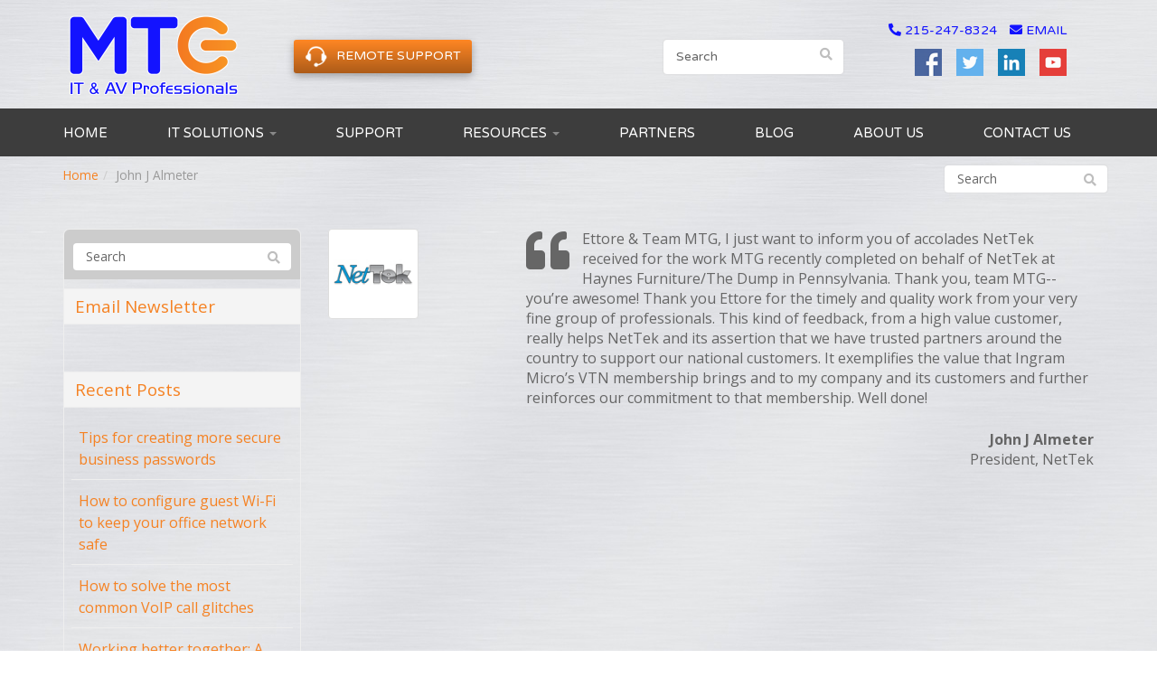

--- FILE ---
content_type: text/html; charset=UTF-8
request_url: https://www.247tech.com/testimonial/john-j-almeter/
body_size: 27046
content:
<!DOCTYPE html>
<html lang="en-US">
<head>
    <meta charset="UTF-8" />
<script type="text/javascript">
/* <![CDATA[ */
var gform;gform||(document.addEventListener("gform_main_scripts_loaded",function(){gform.scriptsLoaded=!0}),document.addEventListener("gform/theme/scripts_loaded",function(){gform.themeScriptsLoaded=!0}),window.addEventListener("DOMContentLoaded",function(){gform.domLoaded=!0}),gform={domLoaded:!1,scriptsLoaded:!1,themeScriptsLoaded:!1,isFormEditor:()=>"function"==typeof InitializeEditor,callIfLoaded:function(o){return!(!gform.domLoaded||!gform.scriptsLoaded||!gform.themeScriptsLoaded&&!gform.isFormEditor()||(gform.isFormEditor()&&console.warn("The use of gform.initializeOnLoaded() is deprecated in the form editor context and will be removed in Gravity Forms 3.1."),o(),0))},initializeOnLoaded:function(o){gform.callIfLoaded(o)||(document.addEventListener("gform_main_scripts_loaded",()=>{gform.scriptsLoaded=!0,gform.callIfLoaded(o)}),document.addEventListener("gform/theme/scripts_loaded",()=>{gform.themeScriptsLoaded=!0,gform.callIfLoaded(o)}),window.addEventListener("DOMContentLoaded",()=>{gform.domLoaded=!0,gform.callIfLoaded(o)}))},hooks:{action:{},filter:{}},addAction:function(o,r,e,t){gform.addHook("action",o,r,e,t)},addFilter:function(o,r,e,t){gform.addHook("filter",o,r,e,t)},doAction:function(o){gform.doHook("action",o,arguments)},applyFilters:function(o){return gform.doHook("filter",o,arguments)},removeAction:function(o,r){gform.removeHook("action",o,r)},removeFilter:function(o,r,e){gform.removeHook("filter",o,r,e)},addHook:function(o,r,e,t,n){null==gform.hooks[o][r]&&(gform.hooks[o][r]=[]);var d=gform.hooks[o][r];null==n&&(n=r+"_"+d.length),gform.hooks[o][r].push({tag:n,callable:e,priority:t=null==t?10:t})},doHook:function(r,o,e){var t;if(e=Array.prototype.slice.call(e,1),null!=gform.hooks[r][o]&&((o=gform.hooks[r][o]).sort(function(o,r){return o.priority-r.priority}),o.forEach(function(o){"function"!=typeof(t=o.callable)&&(t=window[t]),"action"==r?t.apply(null,e):e[0]=t.apply(null,e)})),"filter"==r)return e[0]},removeHook:function(o,r,t,n){var e;null!=gform.hooks[o][r]&&(e=(e=gform.hooks[o][r]).filter(function(o,r,e){return!!(null!=n&&n!=o.tag||null!=t&&t!=o.priority)}),gform.hooks[o][r]=e)}});
/* ]]> */
</script>

    <meta http-equiv="X-UA-Compatible" content="IE=edge">
    <meta name="viewport" content="width=device-width, initial-scale=1.0, maximum-scale=2.0, user-scalable=yes"/>
    <title>John J Almeter - MTG, Inc.</title>
<link data-rocket-prefetch href="https://btn.createsend1.com" rel="dns-prefetch">
<link data-rocket-prefetch href="https://www.googletagmanager.com" rel="dns-prefetch"><link rel="preload" data-rocket-preload as="image" href="https://www.247tech.com/wp-content/uploads/2016/06/img_pattern-metal_r2.jpg" fetchpriority="high">
        <link rel="pingback" href="https://www.247tech.com/xmlrpc.php" />
        <link href="https://www.247tech.com/wp-content/themes/phoenix/bootstrap/css/bootstrap.min.css" rel="stylesheet" />
    <link href="https://www.247tech.com/wp-content/themes/phoenix/fontawesome-pro/css/all.min.css?v=5.11.2-pro" rel="stylesheet" />
    <link href="https://www.247tech.com/wp-content/themes/phoenix/fontawesome-pro/css/v4-shims.min.css?v=5.11.2-pro" rel="stylesheet" />
    <!--[if IE 7]>
        <link href="//netdna.bootstrapcdn.com/font-awesome/3.1.1/css/font-awesome-ie7.min.css" rel="stylesheet" />
    <![endif]-->
        <link rel="shortcut icon" href="https://www.247tech.com/wp-content/uploads/2016/04/cropped-favicon.png" type="image/x-icon" />
    <meta name='robots' content='noindex, follow' />

	<!-- This site is optimized with the Yoast SEO plugin v26.7 - https://yoast.com/wordpress/plugins/seo/ -->
	<meta property="og:locale" content="en_US" />
	<meta property="og:type" content="article" />
	<meta property="og:title" content="John J Almeter - MTG, Inc." />
	<meta property="og:description" content="Ettore &amp; Team MTG, I just want to inform you of accolades NetTek received for the work MTG recently completed on behalf of NetTek at Haynes Furniture/The Dump in Pennsylvania. [&hellip;]" />
	<meta property="og:url" content="https://www.247tech.com/testimonial/john-j-almeter/" />
	<meta property="og:site_name" content="MTG, Inc." />
	<meta property="article:modified_time" content="2016-08-05T07:45:43+00:00" />
	<meta property="og:image" content="https://www.247tech.com/wp-content/uploads/2016/04/20141016094916_test-nettek.jpg" />
	<meta property="og:image:width" content="100" />
	<meta property="og:image:height" content="100" />
	<meta property="og:image:type" content="image/jpeg" />
	<meta name="twitter:card" content="summary_large_image" />
	<meta name="twitter:label1" content="Est. reading time" />
	<meta name="twitter:data1" content="1 minute" />
	<script type="application/ld+json" class="yoast-schema-graph">{"@context":"https://schema.org","@graph":[{"@type":"WebPage","@id":"https://www.247tech.com/testimonial/john-j-almeter/","url":"https://www.247tech.com/testimonial/john-j-almeter/","name":"John J Almeter - MTG, Inc.","isPartOf":{"@id":"https://www.247tech.com/#website"},"primaryImageOfPage":{"@id":"https://www.247tech.com/testimonial/john-j-almeter/#primaryimage"},"image":{"@id":"https://www.247tech.com/testimonial/john-j-almeter/#primaryimage"},"thumbnailUrl":"https://www.247tech.com/wp-content/uploads/2016/04/20141016094916_test-nettek.jpg","datePublished":"2016-04-27T10:32:18+00:00","dateModified":"2016-08-05T07:45:43+00:00","breadcrumb":{"@id":"https://www.247tech.com/testimonial/john-j-almeter/#breadcrumb"},"inLanguage":"en-US","potentialAction":[{"@type":"ReadAction","target":["https://www.247tech.com/testimonial/john-j-almeter/"]}]},{"@type":"ImageObject","inLanguage":"en-US","@id":"https://www.247tech.com/testimonial/john-j-almeter/#primaryimage","url":"https://www.247tech.com/wp-content/uploads/2016/04/20141016094916_test-nettek.jpg","contentUrl":"https://www.247tech.com/wp-content/uploads/2016/04/20141016094916_test-nettek.jpg","width":100,"height":100},{"@type":"BreadcrumbList","@id":"https://www.247tech.com/testimonial/john-j-almeter/#breadcrumb","itemListElement":[{"@type":"ListItem","position":1,"name":"Testimonials","item":"https://www.247tech.com/testimonial/"},{"@type":"ListItem","position":2,"name":"John J Almeter"}]},{"@type":"WebSite","@id":"https://www.247tech.com/#website","url":"https://www.247tech.com/","name":"MTG, Inc.","description":"MTG, Inc. - IT Professionals","publisher":{"@id":"https://www.247tech.com/#organization"},"potentialAction":[{"@type":"SearchAction","target":{"@type":"EntryPoint","urlTemplate":"https://www.247tech.com/?s={search_term_string}"},"query-input":{"@type":"PropertyValueSpecification","valueRequired":true,"valueName":"search_term_string"}}],"inLanguage":"en-US"},{"@type":"Organization","@id":"https://www.247tech.com/#organization","name":"MTG IT Professionals","url":"https://www.247tech.com/","logo":{"@type":"ImageObject","inLanguage":"en-US","@id":"https://www.247tech.com/#/schema/logo/image/","url":"https://www.247tech.com/wp-content/uploads/2016/11/MTG_logo_white_outline-2.png","contentUrl":"https://www.247tech.com/wp-content/uploads/2016/11/MTG_logo_white_outline-2.png","width":180,"height":93,"caption":"MTG IT Professionals"},"image":{"@id":"https://www.247tech.com/#/schema/logo/image/"}}]}</script>
	<!-- / Yoast SEO plugin. -->


<link rel='dns-prefetch' href='//v0.wordpress.com' />

<link rel="alternate" type="application/rss+xml" title="MTG, Inc. &raquo; Feed" href="https://www.247tech.com/feed/" />
<link rel="alternate" type="application/rss+xml" title="MTG, Inc. &raquo; Comments Feed" href="https://www.247tech.com/comments/feed/" />
<link rel="alternate" type="text/calendar" title="MTG, Inc. &raquo; iCal Feed" href="https://www.247tech.com/events/?ical=1" />
<link rel="alternate" title="oEmbed (JSON)" type="application/json+oembed" href="https://www.247tech.com/wp-json/oembed/1.0/embed?url=https%3A%2F%2Fwww.247tech.com%2Ftestimonial%2Fjohn-j-almeter%2F" />
<link rel="alternate" title="oEmbed (XML)" type="text/xml+oembed" href="https://www.247tech.com/wp-json/oembed/1.0/embed?url=https%3A%2F%2Fwww.247tech.com%2Ftestimonial%2Fjohn-j-almeter%2F&#038;format=xml" />
		<!-- This site uses the Google Analytics by MonsterInsights plugin v9.11.1 - Using Analytics tracking - https://www.monsterinsights.com/ -->
							<script src="//www.googletagmanager.com/gtag/js?id=G-RW0DZ88BLS"  data-cfasync="false" data-wpfc-render="false" type="text/javascript" async></script>
			<script data-cfasync="false" data-wpfc-render="false" type="text/javascript">
				var mi_version = '9.11.1';
				var mi_track_user = true;
				var mi_no_track_reason = '';
								var MonsterInsightsDefaultLocations = {"page_location":"https:\/\/www.247tech.com\/testimonial\/john-j-almeter\/"};
								if ( typeof MonsterInsightsPrivacyGuardFilter === 'function' ) {
					var MonsterInsightsLocations = (typeof MonsterInsightsExcludeQuery === 'object') ? MonsterInsightsPrivacyGuardFilter( MonsterInsightsExcludeQuery ) : MonsterInsightsPrivacyGuardFilter( MonsterInsightsDefaultLocations );
				} else {
					var MonsterInsightsLocations = (typeof MonsterInsightsExcludeQuery === 'object') ? MonsterInsightsExcludeQuery : MonsterInsightsDefaultLocations;
				}

								var disableStrs = [
										'ga-disable-G-RW0DZ88BLS',
									];

				/* Function to detect opted out users */
				function __gtagTrackerIsOptedOut() {
					for (var index = 0; index < disableStrs.length; index++) {
						if (document.cookie.indexOf(disableStrs[index] + '=true') > -1) {
							return true;
						}
					}

					return false;
				}

				/* Disable tracking if the opt-out cookie exists. */
				if (__gtagTrackerIsOptedOut()) {
					for (var index = 0; index < disableStrs.length; index++) {
						window[disableStrs[index]] = true;
					}
				}

				/* Opt-out function */
				function __gtagTrackerOptout() {
					for (var index = 0; index < disableStrs.length; index++) {
						document.cookie = disableStrs[index] + '=true; expires=Thu, 31 Dec 2099 23:59:59 UTC; path=/';
						window[disableStrs[index]] = true;
					}
				}

				if ('undefined' === typeof gaOptout) {
					function gaOptout() {
						__gtagTrackerOptout();
					}
				}
								window.dataLayer = window.dataLayer || [];

				window.MonsterInsightsDualTracker = {
					helpers: {},
					trackers: {},
				};
				if (mi_track_user) {
					function __gtagDataLayer() {
						dataLayer.push(arguments);
					}

					function __gtagTracker(type, name, parameters) {
						if (!parameters) {
							parameters = {};
						}

						if (parameters.send_to) {
							__gtagDataLayer.apply(null, arguments);
							return;
						}

						if (type === 'event') {
														parameters.send_to = monsterinsights_frontend.v4_id;
							var hookName = name;
							if (typeof parameters['event_category'] !== 'undefined') {
								hookName = parameters['event_category'] + ':' + name;
							}

							if (typeof MonsterInsightsDualTracker.trackers[hookName] !== 'undefined') {
								MonsterInsightsDualTracker.trackers[hookName](parameters);
							} else {
								__gtagDataLayer('event', name, parameters);
							}
							
						} else {
							__gtagDataLayer.apply(null, arguments);
						}
					}

					__gtagTracker('js', new Date());
					__gtagTracker('set', {
						'developer_id.dZGIzZG': true,
											});
					if ( MonsterInsightsLocations.page_location ) {
						__gtagTracker('set', MonsterInsightsLocations);
					}
										__gtagTracker('config', 'G-RW0DZ88BLS', {"forceSSL":"true","link_attribution":"true"} );
										window.gtag = __gtagTracker;										(function () {
						/* https://developers.google.com/analytics/devguides/collection/analyticsjs/ */
						/* ga and __gaTracker compatibility shim. */
						var noopfn = function () {
							return null;
						};
						var newtracker = function () {
							return new Tracker();
						};
						var Tracker = function () {
							return null;
						};
						var p = Tracker.prototype;
						p.get = noopfn;
						p.set = noopfn;
						p.send = function () {
							var args = Array.prototype.slice.call(arguments);
							args.unshift('send');
							__gaTracker.apply(null, args);
						};
						var __gaTracker = function () {
							var len = arguments.length;
							if (len === 0) {
								return;
							}
							var f = arguments[len - 1];
							if (typeof f !== 'object' || f === null || typeof f.hitCallback !== 'function') {
								if ('send' === arguments[0]) {
									var hitConverted, hitObject = false, action;
									if ('event' === arguments[1]) {
										if ('undefined' !== typeof arguments[3]) {
											hitObject = {
												'eventAction': arguments[3],
												'eventCategory': arguments[2],
												'eventLabel': arguments[4],
												'value': arguments[5] ? arguments[5] : 1,
											}
										}
									}
									if ('pageview' === arguments[1]) {
										if ('undefined' !== typeof arguments[2]) {
											hitObject = {
												'eventAction': 'page_view',
												'page_path': arguments[2],
											}
										}
									}
									if (typeof arguments[2] === 'object') {
										hitObject = arguments[2];
									}
									if (typeof arguments[5] === 'object') {
										Object.assign(hitObject, arguments[5]);
									}
									if ('undefined' !== typeof arguments[1].hitType) {
										hitObject = arguments[1];
										if ('pageview' === hitObject.hitType) {
											hitObject.eventAction = 'page_view';
										}
									}
									if (hitObject) {
										action = 'timing' === arguments[1].hitType ? 'timing_complete' : hitObject.eventAction;
										hitConverted = mapArgs(hitObject);
										__gtagTracker('event', action, hitConverted);
									}
								}
								return;
							}

							function mapArgs(args) {
								var arg, hit = {};
								var gaMap = {
									'eventCategory': 'event_category',
									'eventAction': 'event_action',
									'eventLabel': 'event_label',
									'eventValue': 'event_value',
									'nonInteraction': 'non_interaction',
									'timingCategory': 'event_category',
									'timingVar': 'name',
									'timingValue': 'value',
									'timingLabel': 'event_label',
									'page': 'page_path',
									'location': 'page_location',
									'title': 'page_title',
									'referrer' : 'page_referrer',
								};
								for (arg in args) {
																		if (!(!args.hasOwnProperty(arg) || !gaMap.hasOwnProperty(arg))) {
										hit[gaMap[arg]] = args[arg];
									} else {
										hit[arg] = args[arg];
									}
								}
								return hit;
							}

							try {
								f.hitCallback();
							} catch (ex) {
							}
						};
						__gaTracker.create = newtracker;
						__gaTracker.getByName = newtracker;
						__gaTracker.getAll = function () {
							return [];
						};
						__gaTracker.remove = noopfn;
						__gaTracker.loaded = true;
						window['__gaTracker'] = __gaTracker;
					})();
									} else {
										console.log("");
					(function () {
						function __gtagTracker() {
							return null;
						}

						window['__gtagTracker'] = __gtagTracker;
						window['gtag'] = __gtagTracker;
					})();
									}
			</script>
							<!-- / Google Analytics by MonsterInsights -->
		<style id='wp-img-auto-sizes-contain-inline-css' type='text/css'>
img:is([sizes=auto i],[sizes^="auto," i]){contain-intrinsic-size:3000px 1500px}
/*# sourceURL=wp-img-auto-sizes-contain-inline-css */
</style>
<link rel='stylesheet' id='tribe-events-pro-mini-calendar-block-styles-css' href='https://www.247tech.com/wp-content/plugins/events-calendar-pro/build/css/tribe-events-pro-mini-calendar-block.css?ver=7.7.12' type='text/css' media='all' />
<style id='wp-emoji-styles-inline-css' type='text/css'>

	img.wp-smiley, img.emoji {
		display: inline !important;
		border: none !important;
		box-shadow: none !important;
		height: 1em !important;
		width: 1em !important;
		margin: 0 0.07em !important;
		vertical-align: -0.1em !important;
		background: none !important;
		padding: 0 !important;
	}
/*# sourceURL=wp-emoji-styles-inline-css */
</style>
<link rel='stylesheet' id='wp-block-library-css' href='https://www.247tech.com/wp-includes/css/dist/block-library/style.min.css?ver=6.9' type='text/css' media='all' />
<style id='global-styles-inline-css' type='text/css'>
:root{--wp--preset--aspect-ratio--square: 1;--wp--preset--aspect-ratio--4-3: 4/3;--wp--preset--aspect-ratio--3-4: 3/4;--wp--preset--aspect-ratio--3-2: 3/2;--wp--preset--aspect-ratio--2-3: 2/3;--wp--preset--aspect-ratio--16-9: 16/9;--wp--preset--aspect-ratio--9-16: 9/16;--wp--preset--color--black: #000000;--wp--preset--color--cyan-bluish-gray: #abb8c3;--wp--preset--color--white: #ffffff;--wp--preset--color--pale-pink: #f78da7;--wp--preset--color--vivid-red: #cf2e2e;--wp--preset--color--luminous-vivid-orange: #ff6900;--wp--preset--color--luminous-vivid-amber: #fcb900;--wp--preset--color--light-green-cyan: #7bdcb5;--wp--preset--color--vivid-green-cyan: #00d084;--wp--preset--color--pale-cyan-blue: #8ed1fc;--wp--preset--color--vivid-cyan-blue: #0693e3;--wp--preset--color--vivid-purple: #9b51e0;--wp--preset--gradient--vivid-cyan-blue-to-vivid-purple: linear-gradient(135deg,rgb(6,147,227) 0%,rgb(155,81,224) 100%);--wp--preset--gradient--light-green-cyan-to-vivid-green-cyan: linear-gradient(135deg,rgb(122,220,180) 0%,rgb(0,208,130) 100%);--wp--preset--gradient--luminous-vivid-amber-to-luminous-vivid-orange: linear-gradient(135deg,rgb(252,185,0) 0%,rgb(255,105,0) 100%);--wp--preset--gradient--luminous-vivid-orange-to-vivid-red: linear-gradient(135deg,rgb(255,105,0) 0%,rgb(207,46,46) 100%);--wp--preset--gradient--very-light-gray-to-cyan-bluish-gray: linear-gradient(135deg,rgb(238,238,238) 0%,rgb(169,184,195) 100%);--wp--preset--gradient--cool-to-warm-spectrum: linear-gradient(135deg,rgb(74,234,220) 0%,rgb(151,120,209) 20%,rgb(207,42,186) 40%,rgb(238,44,130) 60%,rgb(251,105,98) 80%,rgb(254,248,76) 100%);--wp--preset--gradient--blush-light-purple: linear-gradient(135deg,rgb(255,206,236) 0%,rgb(152,150,240) 100%);--wp--preset--gradient--blush-bordeaux: linear-gradient(135deg,rgb(254,205,165) 0%,rgb(254,45,45) 50%,rgb(107,0,62) 100%);--wp--preset--gradient--luminous-dusk: linear-gradient(135deg,rgb(255,203,112) 0%,rgb(199,81,192) 50%,rgb(65,88,208) 100%);--wp--preset--gradient--pale-ocean: linear-gradient(135deg,rgb(255,245,203) 0%,rgb(182,227,212) 50%,rgb(51,167,181) 100%);--wp--preset--gradient--electric-grass: linear-gradient(135deg,rgb(202,248,128) 0%,rgb(113,206,126) 100%);--wp--preset--gradient--midnight: linear-gradient(135deg,rgb(2,3,129) 0%,rgb(40,116,252) 100%);--wp--preset--font-size--small: 13px;--wp--preset--font-size--medium: 20px;--wp--preset--font-size--large: 36px;--wp--preset--font-size--x-large: 42px;--wp--preset--spacing--20: 0.44rem;--wp--preset--spacing--30: 0.67rem;--wp--preset--spacing--40: 1rem;--wp--preset--spacing--50: 1.5rem;--wp--preset--spacing--60: 2.25rem;--wp--preset--spacing--70: 3.38rem;--wp--preset--spacing--80: 5.06rem;--wp--preset--shadow--natural: 6px 6px 9px rgba(0, 0, 0, 0.2);--wp--preset--shadow--deep: 12px 12px 50px rgba(0, 0, 0, 0.4);--wp--preset--shadow--sharp: 6px 6px 0px rgba(0, 0, 0, 0.2);--wp--preset--shadow--outlined: 6px 6px 0px -3px rgb(255, 255, 255), 6px 6px rgb(0, 0, 0);--wp--preset--shadow--crisp: 6px 6px 0px rgb(0, 0, 0);}:where(.is-layout-flex){gap: 0.5em;}:where(.is-layout-grid){gap: 0.5em;}body .is-layout-flex{display: flex;}.is-layout-flex{flex-wrap: wrap;align-items: center;}.is-layout-flex > :is(*, div){margin: 0;}body .is-layout-grid{display: grid;}.is-layout-grid > :is(*, div){margin: 0;}:where(.wp-block-columns.is-layout-flex){gap: 2em;}:where(.wp-block-columns.is-layout-grid){gap: 2em;}:where(.wp-block-post-template.is-layout-flex){gap: 1.25em;}:where(.wp-block-post-template.is-layout-grid){gap: 1.25em;}.has-black-color{color: var(--wp--preset--color--black) !important;}.has-cyan-bluish-gray-color{color: var(--wp--preset--color--cyan-bluish-gray) !important;}.has-white-color{color: var(--wp--preset--color--white) !important;}.has-pale-pink-color{color: var(--wp--preset--color--pale-pink) !important;}.has-vivid-red-color{color: var(--wp--preset--color--vivid-red) !important;}.has-luminous-vivid-orange-color{color: var(--wp--preset--color--luminous-vivid-orange) !important;}.has-luminous-vivid-amber-color{color: var(--wp--preset--color--luminous-vivid-amber) !important;}.has-light-green-cyan-color{color: var(--wp--preset--color--light-green-cyan) !important;}.has-vivid-green-cyan-color{color: var(--wp--preset--color--vivid-green-cyan) !important;}.has-pale-cyan-blue-color{color: var(--wp--preset--color--pale-cyan-blue) !important;}.has-vivid-cyan-blue-color{color: var(--wp--preset--color--vivid-cyan-blue) !important;}.has-vivid-purple-color{color: var(--wp--preset--color--vivid-purple) !important;}.has-black-background-color{background-color: var(--wp--preset--color--black) !important;}.has-cyan-bluish-gray-background-color{background-color: var(--wp--preset--color--cyan-bluish-gray) !important;}.has-white-background-color{background-color: var(--wp--preset--color--white) !important;}.has-pale-pink-background-color{background-color: var(--wp--preset--color--pale-pink) !important;}.has-vivid-red-background-color{background-color: var(--wp--preset--color--vivid-red) !important;}.has-luminous-vivid-orange-background-color{background-color: var(--wp--preset--color--luminous-vivid-orange) !important;}.has-luminous-vivid-amber-background-color{background-color: var(--wp--preset--color--luminous-vivid-amber) !important;}.has-light-green-cyan-background-color{background-color: var(--wp--preset--color--light-green-cyan) !important;}.has-vivid-green-cyan-background-color{background-color: var(--wp--preset--color--vivid-green-cyan) !important;}.has-pale-cyan-blue-background-color{background-color: var(--wp--preset--color--pale-cyan-blue) !important;}.has-vivid-cyan-blue-background-color{background-color: var(--wp--preset--color--vivid-cyan-blue) !important;}.has-vivid-purple-background-color{background-color: var(--wp--preset--color--vivid-purple) !important;}.has-black-border-color{border-color: var(--wp--preset--color--black) !important;}.has-cyan-bluish-gray-border-color{border-color: var(--wp--preset--color--cyan-bluish-gray) !important;}.has-white-border-color{border-color: var(--wp--preset--color--white) !important;}.has-pale-pink-border-color{border-color: var(--wp--preset--color--pale-pink) !important;}.has-vivid-red-border-color{border-color: var(--wp--preset--color--vivid-red) !important;}.has-luminous-vivid-orange-border-color{border-color: var(--wp--preset--color--luminous-vivid-orange) !important;}.has-luminous-vivid-amber-border-color{border-color: var(--wp--preset--color--luminous-vivid-amber) !important;}.has-light-green-cyan-border-color{border-color: var(--wp--preset--color--light-green-cyan) !important;}.has-vivid-green-cyan-border-color{border-color: var(--wp--preset--color--vivid-green-cyan) !important;}.has-pale-cyan-blue-border-color{border-color: var(--wp--preset--color--pale-cyan-blue) !important;}.has-vivid-cyan-blue-border-color{border-color: var(--wp--preset--color--vivid-cyan-blue) !important;}.has-vivid-purple-border-color{border-color: var(--wp--preset--color--vivid-purple) !important;}.has-vivid-cyan-blue-to-vivid-purple-gradient-background{background: var(--wp--preset--gradient--vivid-cyan-blue-to-vivid-purple) !important;}.has-light-green-cyan-to-vivid-green-cyan-gradient-background{background: var(--wp--preset--gradient--light-green-cyan-to-vivid-green-cyan) !important;}.has-luminous-vivid-amber-to-luminous-vivid-orange-gradient-background{background: var(--wp--preset--gradient--luminous-vivid-amber-to-luminous-vivid-orange) !important;}.has-luminous-vivid-orange-to-vivid-red-gradient-background{background: var(--wp--preset--gradient--luminous-vivid-orange-to-vivid-red) !important;}.has-very-light-gray-to-cyan-bluish-gray-gradient-background{background: var(--wp--preset--gradient--very-light-gray-to-cyan-bluish-gray) !important;}.has-cool-to-warm-spectrum-gradient-background{background: var(--wp--preset--gradient--cool-to-warm-spectrum) !important;}.has-blush-light-purple-gradient-background{background: var(--wp--preset--gradient--blush-light-purple) !important;}.has-blush-bordeaux-gradient-background{background: var(--wp--preset--gradient--blush-bordeaux) !important;}.has-luminous-dusk-gradient-background{background: var(--wp--preset--gradient--luminous-dusk) !important;}.has-pale-ocean-gradient-background{background: var(--wp--preset--gradient--pale-ocean) !important;}.has-electric-grass-gradient-background{background: var(--wp--preset--gradient--electric-grass) !important;}.has-midnight-gradient-background{background: var(--wp--preset--gradient--midnight) !important;}.has-small-font-size{font-size: var(--wp--preset--font-size--small) !important;}.has-medium-font-size{font-size: var(--wp--preset--font-size--medium) !important;}.has-large-font-size{font-size: var(--wp--preset--font-size--large) !important;}.has-x-large-font-size{font-size: var(--wp--preset--font-size--x-large) !important;}
/*# sourceURL=global-styles-inline-css */
</style>

<style id='classic-theme-styles-inline-css' type='text/css'>
/*! This file is auto-generated */
.wp-block-button__link{color:#fff;background-color:#32373c;border-radius:9999px;box-shadow:none;text-decoration:none;padding:calc(.667em + 2px) calc(1.333em + 2px);font-size:1.125em}.wp-block-file__button{background:#32373c;color:#fff;text-decoration:none}
/*# sourceURL=/wp-includes/css/classic-themes.min.css */
</style>
<link rel='stylesheet' id='lightbox_style-css' href='https://www.247tech.com/wp-content/plugins/pronto-magnific-popup/pronto_magnific_popup.css?ver=6.9' type='text/css' media='all' />
<link rel='stylesheet' id='sign-in-with-google-css' href='https://www.247tech.com/wp-content/plugins/sign-in-with-google/src/public/css/sign-in-with-google-public.css?ver=1.8.0' type='text/css' media='all' />
<link rel='stylesheet' id='wooslider-flexslider-css' href='https://www.247tech.com/wp-content/plugins/wooslider/assets/css/flexslider.css?ver=2.0.1' type='text/css' media='all' />
<link rel='stylesheet' id='wooslider-common-css' href='https://www.247tech.com/wp-content/plugins/wooslider/assets/css/style.css?ver=2.0.1' type='text/css' media='all' />
<script type="text/javascript" src="https://www.247tech.com/wp-content/plugins/google-analytics-for-wordpress/assets/js/frontend-gtag.min.js?ver=9.11.1" id="monsterinsights-frontend-script-js" async="async" data-wp-strategy="async"></script>
<script data-cfasync="false" data-wpfc-render="false" type="text/javascript" id='monsterinsights-frontend-script-js-extra'>/* <![CDATA[ */
var monsterinsights_frontend = {"js_events_tracking":"true","download_extensions":"doc,pdf,ppt,zip,xls,docx,pptx,xlsx","inbound_paths":"[{\"path\":\"\\\/go\\\/\",\"label\":\"affiliate\"},{\"path\":\"\\\/recommend\\\/\",\"label\":\"affiliate\"}]","home_url":"https:\/\/www.247tech.com","hash_tracking":"false","v4_id":"G-RW0DZ88BLS"};/* ]]> */
</script>
<script type="text/javascript" src="https://www.247tech.com/wp-includes/js/jquery/jquery.min.js?ver=3.7.1" id="jquery-core-js"></script>
<script type="text/javascript" src="https://www.247tech.com/wp-includes/js/jquery/jquery-migrate.min.js?ver=3.4.1" id="jquery-migrate-js"></script>
<script type="text/javascript" src="https://www.247tech.com/wp-content/plugins/stop-user-enumeration/frontend/js/frontend.js?ver=1.7.7" id="stop-user-enumeration-js" defer="defer" data-wp-strategy="defer"></script>
<link rel="https://api.w.org/" href="https://www.247tech.com/wp-json/" /><link rel="EditURI" type="application/rsd+xml" title="RSD" href="https://www.247tech.com/xmlrpc.php?rsd" />

<link rel='shortlink' href='https://www.247tech.com/?p=479' />
<style type="text/css">
.feedzy-rss-link-icon:after {
	content: url("https://www.247tech.com/wp-content/plugins/feedzy-rss-feeds/img/external-link.png");
	margin-left: 3px;
}
</style>
		<meta name="tec-api-version" content="v1"><meta name="tec-api-origin" content="https://www.247tech.com"><link rel="alternate" href="https://www.247tech.com/wp-json/tribe/events/v1/" /><link rel="icon" href="https://www.247tech.com/wp-content/uploads/2016/04/cropped-favicon-32x32.png" sizes="32x32" />
<link rel="icon" href="https://www.247tech.com/wp-content/uploads/2016/04/cropped-favicon-192x192.png" sizes="192x192" />
<link rel="apple-touch-icon" href="https://www.247tech.com/wp-content/uploads/2016/04/cropped-favicon-180x180.png" />
<meta name="msapplication-TileImage" content="https://www.247tech.com/wp-content/uploads/2016/04/cropped-favicon-270x270.png" />
<link rel="stylesheet" id="main-css" href="https://www.247tech.com/wp-content/themes/phoenix/css/main.css?1752540714" type="text/css" media="all" />
<link rel="stylesheet" id="style-css" href="https://www.247tech.com/wp-content/themes/phoenix-child/style.css?1526288544" type="text/css" media="all" />
<style>
h1, h2, h3, h4, h5, h6 { font-family: ; color: #f58223; }
input, button, select, textarea, body { font-family: ; }
body { color: #666666;}
.body-background { }
a { color: #f58223; }
.segment1 { color:#666666;background-color: #ffffff;}
.segment1 h1, .segment1 h2, .segment1 h3, .segment1 h4, .segment1 h5, .segment1 h6 { color: #2659ae; }
.segment2 { color: #ffffff;background-color: #2659ae;}
.segment2 h1, .segment2 h2, .segment2 h3, .segment2 h4, .segment2 h5, .segment2 h6 { color: #ffffff; }
.segment3 { color: #ffffff;background-color: #282828;}
.segment3 h1, .segment3 h2, .segment3 h3, .segment3 h4, .segment3 h5, .segment3 h6 { color: #ffffff; }
.segment4 { color: #ffffff;}
.segment4 h1, .segment4 h2, .segment4 h3, .segment4 h4, .segment4 h5, .segment4 h6 { color: #ffffff; }
.segment5 { color: #ffffff;}
.segment5 h1, .segment5 h2, .segment5 h3, .segment5 h4, .segment5 h5, .segment5 h6 { color: #ffffff; }
.accent { color: #f58223; }
/* Tablets */
@media (max-width: 768px) {
body {}
}
/* Landscape phones and down */
@media (max-width: 480px) {
body {}
}
</style><!-- hook code snippet header -->
<style>

.mega .nav,
.mega .collapse,
.mega .dropup,
.mega .dropdown {
  position: static;
}
.mega .container {
  position: relative;
}
.mega .dropdown-menu {
  left: auto;
}
.mega .mega-content {
  padding: 20px 30px;
}
.mega .dropdown.mega-fw .dropdown-menu {
  left: 0;
  right: 0;
}

/*For demo*/
.list-unstyled,
.list-unstyled ul { min-width: 120px }

@media ( min-width: 768px ) {
  .panel-group { width: 400px; }
  .thumbnail { margin: 0; }
}
@media ( max-width: 767px ) {
header .nav > li {
    float: none;
}
.navbar-collapse {
    padding-left: 0;
    padding-right: 0;
}
.navbar-toggle {
    border-color: #333;
}
.navbar-toggle .fa-bar {
    background-color: #333;
}
}

 /*Grid demo styles */
.grid-demo {
  padding: 10px 30px;
}
.grid-demo [class*="col-"] {
  margin-top: 5px;
  margin-bottom: 5px;
  font-size: 16px;
  text-align: center;
  line-height: 2;
  background-color: transparent;
  border: 1px solid transparent;
  color: #ffffff;
}

/* Custom CSS */
nav .dropdown-menu {
    top: unset;
}

.navbar-brand a {
    color: #fff;
    font-size: 16px;
    line-height: 24px;
    padding: 23px 10px;
}

</style><style>
.top-nav .row,
.search-nav {
	display: -webkit-box;
	display: -ms-flexbox;
	display: flex;
}

@media (max-width: 991px) {
    .top-nav .row {
        display: block;
    }
}
</style><style>
.animated {
    -webkit-animation-duration: 1s;
    animation-duration: 1s;
    -webkit-animation-fill-mode: both;
    animation-fill-mode: both;
}
.opacity-0 {
    opacity: 0;
}
.opacity-1 {
    opacity: 1;
}
@-webkit-keyframes fadeInLeft {
    0% {
        opacity: 0;
        -webkit-transform: translate3d(-100%, 0, 0);
        transform: translate3d(-100%, 0, 0);
    }

    100% {
        opacity: 1;
        -webkit-transform: none;
        transform: none;
    }
}
@keyframes fadeInLeft {
    0% {
        opacity: 0;
        -webkit-transform: translate3d(-100%, 0, 0);
        -ms-transform: translate3d(-100%, 0, 0);
        transform: translate3d(-100%, 0, 0);
    }

    100% {
        opacity: 1;
        -webkit-transform: none;
        -ms-transform: none;
        transform: none;
    }
}
.fadeInLeft {
    -webkit-animation-name: fadeInLeft;
    animation-name: fadeInLeft;
}
</style>
<script src="https://www.247tech.com/wp-content/uploads/scripts/jquery.viewportchecker.min.js" type="text/javascript"></script>
<script>
jQuery(document).ready(function(){
    jQuery('.scroll-fadeInLeft').addClass('opacity-0').viewportChecker({
        classToAdd: 'opacity-1 animated fadeInLeft',
        offset: 100
    });
})
</script><style>
@import url(https://fonts.googleapis.com/css?family=Varela+Round);
@import url(https://fonts.googleapis.com/css?family=Open+Sans:400,700);
.top-nav,
.main-header,
.main-footer {
  font-family: 'Varela Round', sans-serif;
}
strong {
  font-weight: 400;
}
h1,
h2,
h3,
h4,
h5,
h6,
input,
button,
select,
textarea,
body {
  font-family: 'Open Sans', sans-serif;
  font-weight: 400;
}
strong {
  font-weight: 700;
}
::selection {
  background: #f58223;
}
::-moz-selection {
  background: #f58223;
}
.home a {
  text-decoration: none;
}
body,
p,
.gform_body .gfield input,
.gform_body .gfield textarea,
.gform_body .gfield select {
  font-size: 16px;
  line-height: 1.41;
}
h1 {
  font-size: 48px;
  line-height: 1.41;
}
h2 {
  font-size: 24px;
  line-height: 1.41;
}
h3 {
  font-size: 18.72px;
  line-height: 1.41;
}
h4 {
  font-size: 16px;
  line-height: 1.41;
}
h5 {
  font-size: 13.28px;
  line-height: 1.41;
}
h6 {
  font-size: 12px;
  line-height: 1.41;
}
#topcontrol {
  background-color: rgba(0,0,0,0.1);
  background-position: center center;
  background-repeat: no-repeat;
  -webkit-transition: all 0.2s ease-out;
  -moz-transition: all 0.2s ease-out;
  -o-transition: all 0.2s ease-out;
  -ms-transition: all 0.2s ease-out;
  transition: all 0.2s ease-out;
  border-radius: 3px;
  color: #ffffff;
  height: 48px;
  line-height: 55px;
  margin: 0 15px 15px 0;
  text-align: center;
  width: 48px;
  z-index: 10000;
}
#scrolltotop:before {
  border-color: rgba(255,255,255,0) rgba(255,255,255,0) #ffffff;
  border-image: none;
  border-style: solid;
  border-width: 10px;
  content: "";
  height: 0;
  left: 28%;
  position: absolute;
  top: 17%;
  width: 0;
}
#topcontrol:hover {
  background-color: #db690a;
}
a:hover,
.sidebar-content .nav.nav-tabs.nav-stacked .parent ul a.selected,
.sidebar-content .nav li li a:hover,
div[role="complementary"] div > ul > li:hover {
  color: #e56d0a;
}
a,
.nav-tabs > .active > a,
.nav-tabs > .active > a:hover,
.nav-tabs > .active > a:focus,
.nav li a:hover,
.nav li a:focus,
.navbar .nav > li > a:focus,
.navbar .nav > li > a:hover,
.pagination ul > li > a:hover,
.pagination ul > li > a:focus,
.pagination ul > .active > a,
.pagination ul > .active > span,
nav[role="navigation"] .nav-normal > .active > a,
nav[role="navigation"] .nav-normal li a:hover,
nav[role="navigation"] .nav-pills-square > .active > a,
nav[role="navigation"] .nav-bar > li > a:hover,
nav[role="navigation"] .nav-bar > li > a:focus,
nav[role="navigation"] .nav-bar > .active > a,
nav[role="navigation"] .nav-bar-top > .active > a,
nav[role="navigation"] .nav-bar-top > li > a:hover,
nav[role="navigation"] .nav-bar-underline > .active > a,
nav[role="navigation"] .nav-underline > .active > a,
nav[role="navigation"] .nav-underline > li > a:hover,
nav[role="navigation"] .nav-separator > .active > a,
nav[role="navigation"] .nav-separator > li > a:hover,
.sidebar-content .nav a.active,
div[role="complementary"] div > ul > li:active,
.sidebar-content .nav li a:hover,
.sidebar-content .nav li a:focus {
  color: #f58223;
}
.nav a:hover .caret {
  border-bottom-color: #f58223;
  border-top-color: #f58223;
}
.nav-tabs > li > a:hover,
.nav-tabs > li > a:focus,
.navbar .nav > .active > a,
.navbar .nav > .active > a:hover,
.navbar .nav > .active > a:focus,
.nav-pills > .active > a,
.nav-pills > .active > a:hover,
.nav-pills > .active > a:focus,
.nav-tabs.nav-stacked > .active > a,
.nav-tabs.nav-stacked > .active > a:hover,
.nav-tabs.nav-stacked > .active > a:focus,
.nav-list > .active > a,
.nav-list > .active > a:hover,
.nav-list > .active > a:focus,
.grid li a:hover img,
textarea:focus,
input[type="text"]:focus,
input[type="password"]:focus,
input[type="datetime"]:focus,
input[type="datetime-local"]:focus,
input[type="date"]:focus,
input[type="month"]:focus,
input[type="time"]:focus,
input[type="week"]:focus,
input[type="number"]:focus,
input[type="email"]:focus,
input[type="url"]:focus,
input[type="search"]:focus,
input[type="tel"]:focus,
input[type="color"]:focus,
.uneditable-input:focus,
.gform_wrapper li.gfield_error input[type="text"]:focus,
.gform_wrapper li.gfield_error input[type="url"]:focus,
.gform_wrapper li.gfield_error input[type="email"]:focus,
.gform_wrapper li.gfield_error input[type="tel"]:focus,
.gform_wrapper li.gfield_error input[type="number"]:focus,
.gform_wrapper li.gfield_error input[type="password"]:focus,
.gform_wrapper li.gfield_error textarea:focus {
  border-color: #f58223;
}
.navbar .nav > .active > a,
.navbar .nav > .active > a:hover,
.navbar .nav > .active > a:focus,
.nav-pills > .active > a,
.nav-pills > .active > a:hover,
.nav-pills > .active > a:focus,
.nav-tabs.nav-stacked > .active > a,
.nav-tabs.nav-stacked > .active > a:hover,
.nav-tabs.nav-stacked > .active > a:focus,
.nav-list > .active > a,
.nav-list > .active > a:hover,
.nav-list > .active > a:focus,
.dropdown-menu > li > a:hover,
.dropdown-menu > li > a:focus,
.dropdown-submenu:hover > a,
.dropdown-submenu:focus > a,
.dropdown-menu > .active > a,
.dropdown-menu > .active > a:hover,
.dropdown-menu > .active > a:focus,
.progress .bar,
.progress-striped .bar,
.progress-info.progress-striped .bar,
.progress-striped .bar-info,
nav[role="navigation"] .nav-pills-square li a:hover {
  background-color: #f58223;
}
.form-control:focus {
  border-color: #f58223;
  box-shadow: 0 1px 1px rgba(0,0,0,0.075) inset, 0 0 8px rgba(245,130,35,0.6);
}
.pagination > .active > a,
.pagination > .active > span,
.pagination > .active > a:hover,
.pagination > .active > span:hover,
.pagination > .active > a:focus,
.pagination > .active > span:focus {
  background-color: #f58223;
  border-color: #f58223;
}
.accent {
  color: #f58223 !important;
}
.accent2 {
  color: #fff !important;
}
.accent3 {
  color: #2659ae !important;
}
.accent4 {
  color: #666666 !important;
}
.btn-primary {
  border-color: #f58223;
  background-color: #f58223;
  color: #fff;
  text-shadow: none;
  text-transform: uppercase;
  border-radius: 3px;
  background-color: #FF8724;
  background-image: -webkit-linear-gradient(bottom,#AC5B19,transparent);
  background-image: linear-gradient(to top,#AC5B19,transparent);
  border: none;
  box-shadow: 0px 3px 8px 0px rgba(0,0,0,0.3);
}
.btn-primary:hover,
.btn-primary .disabled,
.btn-primary [disabled] {
  background-color: #f4770f;
  border-color: #f4770f;
  color: #fff;
}
.btn-primary:active,
.btn-primary .active,
.btn-primary:focus,
.btn-primary .focus {
  background-color: #e56d0a;
  border-color: #e56d0a;
  color: #fff;
}
.btn-primary:hover,
.btn-primary:active,
.btn-primary:focus {
  background-color: #AC5B19;
  border: none;
}
.btn-custom {
  border-color: #2659ae;
  background-color: #2659ae;
  color: #fff;
  text-shadow: none;
}
.btn-custom:hover,
.btn-custom .disabled,
.btn-custom [disabled] {
  background-color: #22509d;
  border-color: #22509d;
  color: #fff;
}
.btn-custom:active,
.btn-custom .active,
.btn-custom:focus,
.btn-custom .focus {
  background-color: #1f488d;
  border-color: #1f488d;
  color: #fff;
}
.btn {
  text-transform: uppercase;
  border-radius: 3px;
}
.btn-lg {
  padding: 15px 35px;
}
.font-48 {
  font-size: 48px;
}
.font-38 {
  font-size: 38px;
}
.font-30 {
  font-size: 30px;
}
.font-24 {
  font-size: 24px;
}
.font-20 {
  font-size: 20px;
}
.font-18 {
  font-size: 18px;
}
.font-16 {
  font-size: 16px;
}
.font-14 {
  font-size: 14px;
}
.underline {
  text-decoration: underline !important;
}
.home .breadcrumb-segment {
  display: none;
}
.breadcrumb-segment {
  background: url('https://www.247tech.com/wp-content/uploads/2016/06/img_pattern-metal_r2.jpg') repeat scroll center;
}
.top-nav {
  background: url('https://www.247tech.com/wp-content/uploads/2016/06/img_pattern-metal_r2.jpg') repeat scroll center;
}
.top-nav .row {
  -webkit-box-align: center;
  -ms-flex-align: center;
  -ms-grid-row-align: center;
  align-items: center;
}
header img.brand {
  margin-left: 0;
  margin-top: 5px;
}
header nav[role="navigation"] .nav {
  margin: 0 !important;
}
header nav[role="navigation"] .nav > li > a {
  color: #fff;
  padding: 15px 32px;
  font-size: 15px;
  text-transform: uppercase;
}
header nav[role="navigation"] .nav > li > a .caret {
  border-top-color: #888888;
  border-bottom-color: #888888;
}
header nav[role="navigation"] .nav > li > a:hover,
header nav[role="navigation"] .nav > li > a:active,
header nav[role="navigation"] .nav > li > a:focus {
  color: #f58223;
}
header nav[role="navigation"] .nav > li > a:hover .caret,
header nav[role="navigation"] .nav > li > a:active .caret,
header nav[role="navigation"] .nav > li > a:focus .caret {
  border-top-color: #f58223;
  border-bottom-color: #f58223;
}
header nav[role="navigation"] .nav > li:first-child > a {
  padding-left: 0;
}
header nav[role="navigation"] .nav > li:last-child > a {
  padding-right: 0;
}
header nav[role="navigation"] .nav > li.active > a {
  color: #f58223;
}
header nav[role="navigation"] .nav > li.active > a .caret {
  border-top-color: #f58223;
  border-bottom-color: #f58223;
}
.nav li a:hover,
.nav li a:focus {
  background-color: transparent;
  border-color: transparent;
}
nav[role="navigation"] ul > li .dropdown-menu > li:hover > a,
nav[role="navigation"] ul > li .dropdown-menu > li > a:hover {
  background: none repeat scroll 0 0 #f58223;
  color: #fff;
}
.home .header-shadow {
  box-shadow: none;
}
.home header .main-header {
  position: absolute;
  width: 100%;
}
header .main-header {
  background-color: rgba(40,40,40,0.9);
}
.main-header {
  background-color: #282828;
}
.top-nav span + span {
  margin-left: 20px;
}
header {
  position: relative;
}
.phone-number {
  text-align: center;
  margin-left: -30px;
}
.phone-number > div {
  margin-right: 0;
}
.phone-number > div:first-child .accent,
.phone-number > div:first-child a {
  color: #1313ff !important;
}
.phone-number > div:first-child .accent:hover,
.phone-number > div:first-child .accent:active,
.phone-number > div:first-child .accent:focus,
.phone-number > div:first-child a:hover,
.phone-number > div:first-child a:active,
.phone-number > div:first-child a:focus {
  color: #0000c6 !important;
}
.top-bar > span.font-14 {
  margin-right: 10px;
}
.social-top {
  margin-top: 5px;
  font-size: 24px;
}
.social-top img {
  opacity: 0.9;
  -webkit-transition: all 0.3s;
  transition: all 0.3s;
}
.social-top a {
  display: inline-block;
}
.social-top a:hover img,
.social-top a:active img,
.social-top a:focus img {
  opacity: 1;
}
.social-top a + a {
  margin-left: 10px;
}
.phone-number > div:first-child .btn-primary {
  color: #fff !important;
}
.phone-number > div:first-child .btn-primary:hover,
.phone-number > div:first-child .btn-primary:active,
.phone-number > div:first-child .btn-primary:focus {
  color: #fff !important;
}
.remote-top {
  margin-left: 60px;
}
.search-nav {
  -webkit-box-pack: justify;
  -ms-flex-pack: justify;
  justify-content: space-between;
}
.search-nav form,
.search-nav input {
  height: 38px;
}
.search-nav form {
  margin-right: -15px;
}
.bg-green {
  background-color: #2659ae;
}
.hover-menu {
  margin-bottom: 10px !important;
}
#header .nav .open > a {
  background-color: transparent;
}
#header .nav .open > a:hover,
#header .nav .open > a:focus {
  background-color: transparent;
}
#header .navbar-collapse {
  padding-left: 0;
  padding-right: 0;
}
ul.nav li.dropdown:hover > ul.dropdown-menu,
ul.nav li.dropdown.open > ul.dropdown-menu {
  background-color: rgba(0,0,0,0.8);
  border-radius: 0;
  margin-top: -1px;
}
.hover-menu::before,
.hover-menu::after {
  border-radius: 100px/10px;
}
.hover-menu a {
  padding-bottom: 0 !important;
  padding-top: 0 !important;
}
.hover-menu a:hover {
  -moz-box-shadow: 0 0 10px #888;
  -webkit-box-shadow: 0 0 10px #888;
  box-shadow: 0 0 10px #888;
  background-color: #f58223 !important;
}
.hover-menu a > div {
  -webkit-transition: 0.3s all ease 0.1s;
  -moz-transition: 0.3s all ease 0.1s;
  transition: 0.3s all ease 0.1s;
  padding: 10px;
  color: #fff;
  font-size: 14px;
  font-weight: 500;
}
.mega .dropdown-menu {
  width: 100%;
}
.hover-menu img {
  width: 20%;
  display: inline-block !important;
  margin-right: 10px !important;
}
.hover-menu p {
  margin-bottom: 0;
}
.hover-menu span {
  display: inline-block;
  vertical-align: middle;
  width: 72%;
  text-transform: uppercase;
  font-size: 13px;
}
.big-box a {
  min-height: 330px;
}
.big-box .padding-top {
  padding-top: 60px;
}
.big-box .margin-img {
  margin-bottom: 60px;
  margin-top: 60px;
}
.margin-text-box {
  margin-top: 35px !important;
}
.text-long a > div > div:first-child {
  line-height: 24px !important;
  padding: 25px 10px;
  text-align: left !important;
}
.mega .hover-menu .no-padding {
  padding: 0;
}
.mega .dropdown-menu {
  text-align: left !important;
  left: 0% !important;
  right: 0 !important;
}
.grid-demo [class*="col-"] {
  text-align: left !important;
}
.hover-menu:nth-child(1) .bg-green,
.hover-menu:nth-child(2) .bg-green,
.hover-menu:nth-child(3) .bg-green {
  padding: 30px 20px !important;
}
.btn-top img {
  max-width: 25px;
  display: inline-block;
  vertical-align: middle;
  margin-right: 10px;
}
.scrolling-text .container,
.scrolling-text {
  max-width: 100%;
  padding: 0;
  overflow: hidden;
}
.marquee {
  padding: 10px 0;
  margin-bottom: 0;
  text-align: center;
  color: #FF9900;
  -webkit-animation: neon5 1.5s ease-in-out infinite alternate;
  animation: neon5 1.5s ease-in-out infinite alternate;
  overflow: hidden;
}
@-webkit-keyframes neon5 {
  from {
    color: #ff9900;
  }
  to {
    color: #fff;
    text-shadow: 0 0 5px #fff, 0 0 7px #fff, 0 0 9px #fff, 0 0 11px #FF9900, 0 0 13px #FF9900, 0 0 15px #FF9900, 0 0 17px #FF9900, 0 0 19px #FF9900;
  }
}
.hp-banner {
  padding: 300px 0 75px !important;
  background: rgba(0,0,0,0.4);
  min-height: 511px;
}
.home .hp-banner {
  padding-top: 20px !important;
  padding-bottom: 10px !important;
}
.logged-in .hp-banner {
  margin-top: -4px;
}
div div > footer h3 a,
div div > footer .list-heading > li:first-child > a,
div div > footer h3 {
  text-transform: none;
}
footer .social-footer a {
  color: #fff;
  font-size: 10px;
  -webkit-transition: .5s;
  transition: .5s;
}
footer .social-footer {
  margin-top: 20px;
}
footer .social-footer img {
  width: 80%;
  opacity: 0.9;
  -webkit-transition: all 0.3s;
  transition: all 0.3s;
}
footer .social-footer a {
  margin-left: 20px;
  display: inline-block;
}
footer .social-footer a:hover img,
footer .social-footer a:active img,
footer .social-footer a:focus img {
  opacity: 1;
}
.main-footer .social-footer a+a {
  margin-left: 2px;
}
div div > footer .icons-ul {
  margin-left: 25px;
}
div div > footer .icons-ul .icon-li {
  color: #fff !important;
}
div div > footer hr {
  border-top: 1px solid #313131;
}
.main-footer address {
  font-size: 14px;
}
.bottom-footer * {
  font-size: 14px;
}
.bottom-footer {
  float: right;
  margin-top: 20px;
}
a[onmousemove="tLXB(event)"] {
  text-decoration: none;
  position: fixed;
  bottom: 0;
  z-index: 999;
  right: 0;
}
#menu-navigation {
  display: table;
  margin: 0 auto;
  float: right;
}
#menu-navigation li {
  float: left;
}
#menu-navigation li + li:before {
  content: "|";
  margin: 0 4px;
}
#menu-navigation li > a {
  font-size: 14px;
}
#menu-navigation li > a:hover,
#menu-navigation li > a:active,
#menu-navigation li > a:focus {
  color: #f58223;
  opacity: 1;
}
#menu-privacy-policy li {
  float: right;
}
#menu-privacy-policy li > a {
  color: #fff;
  width: 95%;
  font-size: 14px;
}
#menu-privacy-policy li > a:hover,
#menu-privacy-policy li > a:active,
#menu-privacy-policy li > a:focus {
  color: #e0e0e0;
  opacity: 1;
}
.main-footer {
  background-position: center center;
  background-repeat: no-repeat;
  background-size: cover;
  padding-bottom: 0 !important;
}
.cta-footer .gform_wrapper .gform_fields .gfield label {
  display: none;
}
.cta-footer .gform_wrapper .gform_footer .btn-primary {
  display: block;
  width: auto;
  margin: 0 auto;
  padding: 2% 9%;
}
.hp-sec2 .row {
  display: flex;
  display: -webkit-box;
  display: -webkit-flex;
  display: -ms-flexbox;
}
.hp-sec2 .row .well-black {
  display: flex;
  display: -webkit-box;
  display: -webkit-flex;
  display: -ms-flexbox;
  -webkit-flex-flow: column wrap;
  -ms-flex-flow: column wrap;
  flex-flow: column wrap;
  -webkit-box-pack: center;
  -webkit-justify-content: center;
  -ms-flex-pack: center;
  justify-content: center;
}
.well-black {
  background-color: rgba(27,27,27,0.8);
  box-shadow: 0px 8px 20px 0px rgba(18,18,18,0.45);
  border-radius: 0;
  border: none;
  padding: 13px 40px;
}
.hp-sec2 .well-black p {
  margin-bottom: 25px !important;
}
.well-gray {
  background-color: #d1d1d1;
  padding: 20px 70px 10px;
}
.well-gray label {
  display: none !important;
}
.well-gray li {
  margin-bottom: 0 !important;
}
.well-gray .gform_footer.top_label {
  margin: 0;
  padding-top: 5px;
}
.well-gray .gform_footer.top_label p {
  margin: 0;
}
.well-gray .btn {
  width: 47%;
}
::-webkit-input-placeholder {
  color: #666666;
  font-size: 14px;
}
:-moz-placeholder {
  color: #666666;
  font-size: 14px;
  opacity: 1;
}
::-moz-placeholder {
  color: #666666;
  font-size: 14px;
  opacity: 1;
}
:-ms-input-placeholder {
  color: #666666;
  font-size: 14px;
}
#field_6_6 label,
#field_6_7 label {
  display: none;
}
.hp-sec2 .partner-column .well-black {
  height: 100%;
}
.hp-sec2 .partner-column .well-black > * {
  margin-bottom: 40px;
}
.hp-partners .carousel-indicators li {
  background: #ccc none repeat scroll 0 0;
  height: 9px;
  width: 9px;
}
.hp-partners .carousel-indicators li.active {
  background: #FF7701 none repeat scroll 0 0;
  height: 9px;
  width: 9px;
}
.hp-partners .carousel-indicators {
  bottom: -50px;
}
.hp-testimonials .carousel-indicators li {
  background: #4b4b4b none repeat scroll 0 0;
  height: 9px;
  width: 9px;
}
.hp-testimonials .carousel-indicators li.active {
  background: #fff none repeat scroll 0 0;
  height: 9px;
  width: 9px;
}
.hp-testimonials i {
  display: none;
}
.hp-testimonials .text-right {
  text-align: left;
  margin-top: 20px;
}
.hp-testimonials .testimonial {
  min-height: 190px;
}
.hp-testimonials .carousel-indicators {
  left: 0;
  margin-left: 0;
  text-align: left;
  width: 100%;
}
.margin-bottom-60 {
  margin-bottom: 60px;
}
.margin-vertical-60 {
  margin-bottom: 60px;
  margin-top: 60px;
}
.margin-top-5 {
  margin-top: 5px;
}
.margin-top-30 {
  margin-top: 30px;
}
.gform_wrapper .gform_fields .gfield label {
  display: none;
}
.gform_wrapper .ginput_complex .ginput_full input[type="text"] {
  margin-bottom: 10px;
}
.gform_wrapper .gform_fields .gfield .ginput_container_checkbox label {
  display: block;
}
.body-background,
.cta-footer {
  background: url('https://www.247tech.com/wp-content/uploads/2016/06/img_pattern-metal_r2.jpg') repeat scroll center;
}
.breadcrumb {
  text-align: left;
  float: left;
}
.breadcrumb + .navbar-search {
  float: right;
  vertical-align: top;
  margin-top: 15px;
}
.innerpage-masthead {
  background: url('https://www.247tech.com/wp-content/uploads/2016/04/masthead_innerpages.jpg') no-repeat scroll center center / cover;
  min-height: 330px;
}
.hover-effect,
.hover-effect .caption,
.hover-effect .caption-bg {
  height: 265px;
}
.hover-effect {
  overflow: hidden;
  position: relative;
}
.hover-effect h3 {
  color: #fff;
  text-transform: uppercase;
}
.hover-effect > img {
  position: relative;
  display: block;
  width: 100%;
}
.hover-effect a:hover,
.hover-effect a:active,
.hover-effect a:focus {
  text-decoration: none;
}
.hover-effect a > p {
  color: #fff;
  opacity: 1;
  position: absolute;
  top: 208px;
  -webkit-transition: .5s;
  transition: .5s;
  left: 10%;
  right: 10%;
}
.hover-effect:hover a > p,
.hover-effect:active a > p,
.hover-effect:focus a > p {
  opacity: 0;
  top: 0px;
}
.hover-effect .caption > img + .margin-top-20 {
  opacity: 1;
}
.hover-effect .caption-bg {
  background-color: rgba(245,130,35,0.9);
  position: absolute;
  top: 208px;
  width: 100%;
}
.hover-effect .caption {
  position: absolute;
  top: 0;
  width: 100%;
  padding: 215px 25px 45px;
  z-index: 1;
}
.hover-effect .caption p {
  color: #fff;
  opacity: 0;
}
.hover-effect,
.hover-effect .caption,
.hover-effect .caption p,
.hover-effect .caption-bg {
  -webkit-transition: .5s;
  -moz-transition: .5s;
  transition: .5s;
}
.hover:hover .hover-effect a .caption,
.hover:focus .hover-effect a .caption,
.hover:active .hover-effect a .caption {
  padding-top: 40px;
}
.hover:hover .hover-effect a .caption > p,
.hover:focus .hover-effect a .caption > p,
.hover:active .hover-effect a .caption > p {
  opacity: 1;
}
.hover:hover .hover-effect > .caption-bg,
.hover:focus .hover-effect > .caption-bg,
.hover:active .hover-effect > .caption-bg {
  top: 0;
}
.hover:hover .hover-effect,
.hover:focus .hover-effect,
.hover:active .hover-effect {
  -ms-transform: translate(0px,-20px);
  -webkit-transform: translate(0px,-20px);
  -moz-transform: translate(0px,-20px);
  transform: translate(0px,-20px);
  box-shadow: 0px 12px 20px 0px rgba(18,18,18,0.4);
}
.page .body-background .content article {
  width: 100%;
  left: 0;
}
.page .body-background .content div[role="complementary"] {
  display: none;
}
@media (min-width: 992px) and (max-width: 1199px) {
  header nav[role="navigation"] .nav > li > a {
    padding: 15px 18px;
  }
  header img.brand {
    margin-left: 0;
  }
  .social-top a + a {
    margin-left: 5px;
  }
  .font-18 {
    font-size: 16px;
  }
  .hover-effect .caption {
    padding: 215px 5px 45px;
  }
  .hover-effect > img {
    width: 126%;
  }
  .hp-testimonials .testimonial {
    min-height: 220px;
  }
  .top-nav span:last-child {
    margin-left: 0;
  }
  .phone-number > div:first-child .btn-primary {
    margin-top: 10px;
  }
  .hp-banner {
    padding: 275px 0 100px !important;
  }
  #menu-navigation li > a {
    font-size: 13px;
  }
  .hover-menu:nth-child(1) .bg-green,
  .hover-menu:nth-child(2) .bg-green,
  .hover-menu:nth-child(3) .bg-green {
    padding: 0px 20px !important;
  }
  .grid-demo [class*="col-"] {
    margin-top: 0px;
  }
  .remote-top {
    margin-left: 70px;
  }
  .top-nav form {
    margin-right: 10px;
  }
}
@media (max-width: 991px) {
  body {
    padding-top: 0 !important;
  }
  header img.brand {
    display: block;
    margin: 0 auto;
  }
  .hp-banner > div:nth-child(1) {
    margin-top: 5px;
  }
  .home header .main-header {
    position: static;
  }
  .hp-banner {
    padding: 380px 0 100px !important;
  }
  .home .hp-banner {
    padding-top: 300px !important;
  }
  .hp-testimonials .carousel-indicators {
    text-align: center;
  }
  .phone-number {
    margin-left: 0;
  }
  .search-nav {
    -webkit-box-align: center;
    -ms-flex-align: center;
    -ms-grid-row-align: center;
    align-items: center;
    height: 76px;
  }
  .remote-top,
  .top-nav form {
    margin: 0px;
  }
  header nav[role="navigation"] .nav {
    display: none;
  }
  header nav[role="navigation"] select {
    display: block;
  }
  .font-48 {
    font-size: 40px;
  }
  .hp-banner {
    padding: 200px 0 100px !important;
  }
  .hp-partners {
    margin-top: 20px !important;
  }
  .hover-effect {
    margin-bottom: 60px;
  }
  .font-18 {
    font-size: 16px;
  }
  .hover-effect > img {
    width: 110%;
  }
  .main-footer img {
    margin: 20px auto;
  }
  .bottom-footer {
    float: none;
    text-align: center;
    margin-top: 40px;
  }
  .bottom-footer #menu-privacy-policy {
    display: table;
    margin: 0 auto;
    float: none !important;
  }
  #menu-navigation li > a {
    font-size: 11px;
  }
  footer .social-footer {
    text-align: center;
    margin-bottom: 20px;
  }
  .top-nav span:last-child {
    margin-left: 0;
  }
  .phone-number .btn-primary {
    margin-top: 10px;
  }
  #menu-privacy-policy li {
    float: none;
  }
  .hp-sec2 .row {
    -webkit-flex-flow: column wrap;
    -ms-flex-flow: column wrap;
    flex-flow: column wrap;
  }
  .remote-top {
    float: none !important;
  }
  .hp-partner {
    background-attachment: scroll !important;
  }
}
@media (max-width: 767px) {
  .hp-banner {
    padding: 130px 0 80px !important;
    background: url('https://www.247tech.com/wp-content/uploads/2016/08/mtg_video_banner.jpg') no-repeat scroll center center / cover;
  }
  .home .hp-banner {
    padding-top: 30px !important;
  }
  header .phone-number > div {
    margin-top: 0;
  }
  .remote-top {
    margin-bottom: 10px;
  }
  .font-48 {
    font-size: 28px;
  }
  .font-38 {
    font-size: 28px;
  }
  .font-30 {
    font-size: 28px;
  }
  .font-24 {
    font-size: 20px;
  }
  .font-18 {
    font-size: 14px;
  }
  .font-16 {
    font-size: 14px;
  }
  .top-nav span + span {
    display: block;
    margin: 5px 0;
  }
  .top-bar {
    float: none !important;
  }
  .phone-number {
    margin-top: 20px;
  }
  .social-top {
    float: none !important;
    margin-top: 5px !important;
  }
  .remote-top {
    float: none !important;
  }
  header nav[role="navigation"] select {
    margin: 15px 0;
  }
  footer #menu-privacy-policy {
    display: inline-block;
    float: none !important;
  }
  #menu-navigation {
    margin: 0 auto 20px;
    float: none;
  }
  #menu-navigation li {
    float: none;
    width: 100%;
  }
  #menu-navigation li a {
    font-size: 14px;
  }
  #menu-navigation li + li:before {
    margin: 0;
    content: "";
  }
  .search-nav {
    display: block !important;
  }
  .xs-float-none {
    float: none !important;
  }
  .bottom-footer {
    margin-top: 20px;
  }
  header .brand img {
    margin: 20px auto;
    width: 180px;
  }
  .hover-effect .caption {
    padding: 220px 10px 45px;
  }
  .hover-effect > img {
    width: 138%;
  }
  .well-black {
    padding: 20px;
  }
  .well-gray {
    padding: 20px;
  }
  .well-gray .btn {
    width: 97%;
  }
  .phone-number {
    text-align: center;
  }
  .phone-number > div {
    margin-right: 0;
  }
  .name_last {
    width: 100% !important;
  }
  .name_first {
    width: 100% !important;
  }
  .gform_body li {
    width: 100% !important;
  }
  .home #partners-supplied-slider .col-xs-6 {
    width: 33.333%;
  }
  .hp-testimonials .text-right {
    font-size: 15px;
  }
  .hp-testimonials .testimonial {
    min-height: 490px;
  }
  .breadcrumb {
    text-align: center;
    float: none;
  }
  .breadcrumb + .navbar-search {
    float: none;
  }
  .masthead {
    padding: 50px !important;
  }
  .innerpage-masthead {
    min-height: 90px;
  }
}
.single-post div[itemprop="articleBody"] > p:first-child img[src*="techadvisory.org"],
.single-post div[itemprop="articleBody"] > div:first-child img[src*="techadvisory.org"] {
  display: none;
}
.single-post .well-blog article > figure > img.wp-post-image {
  width: 100%;
  height: 272px;
  object-fit: cover;
  margin: 10px auto;
}
.single-post .well-blog article > div[itemprop="articleBody"] img {
  max-width: 100%;
}
.breadcrumb + .navbar-search {
  float: right;
  vertical-align: top;
  margin-top: 10px;
  margin-bottom: 10px;
}
</style>
<!-- end hook code snippet header -->
				<style type="text/css" id="c4wp-checkout-css">
					.woocommerce-checkout .c4wp_captcha_field {
						margin-bottom: 10px;
						margin-top: 15px;
						position: relative;
						display: inline-block;
					}
				</style>
							<style type="text/css" id="c4wp-v3-lp-form-css">
				.login #login, .login #lostpasswordform {
					min-width: 350px !important;
				}
				.wpforms-field-c4wp iframe {
					width: 100% !important;
				}
			</style>
			<noscript><style id="rocket-lazyload-nojs-css">.rll-youtube-player, [data-lazy-src]{display:none !important;}</style></noscript>    <!--[if lt IE 9]>
        <script src="https://www.247tech.com/assets/crossdomain/respond.min.js"></script>
        <link href="https://www.247tech.com/assets/crossdomain/respond-proxy.html" id="respond-proxy" rel="respond-proxy" />
        <link href="https://www.247tech.com/assets/nocdn/crossite/respond.proxy.gif" id="respond-redirect" rel="respond-redirect" />
        <script src="https://www.247tech.com/assets/nocdn/crossite/respond.proxy.js"></script>
        <script src="https://www.247tech.com/wp-content/themes/phoenix/js/html5.js" type="text/javascript"></script>
    <![endif]-->
<link rel='stylesheet' id='gforms_reset_css-css' href='https://www.247tech.com/wp-content/plugins/gravityforms/legacy/css/formreset.min.css?ver=2.9.25' type='text/css' media='all' />
<link rel='stylesheet' id='gforms_formsmain_css-css' href='https://www.247tech.com/wp-content/plugins/gravityforms/legacy/css/formsmain.min.css?ver=2.9.25' type='text/css' media='all' />
<link rel='stylesheet' id='gforms_ready_class_css-css' href='https://www.247tech.com/wp-content/plugins/gravityforms/legacy/css/readyclass.min.css?ver=2.9.25' type='text/css' media='all' />
<link rel='stylesheet' id='gforms_browsers_css-css' href='https://www.247tech.com/wp-content/plugins/gravityforms/legacy/css/browsers.min.css?ver=2.9.25' type='text/css' media='all' />
<meta name="generator" content="WP Rocket 3.20.3" data-wpr-features="wpr_lazyload_images wpr_preconnect_external_domains wpr_oci wpr_image_dimensions wpr_cdn wpr_preload_links wpr_desktop" /></head>

<body class="wp-singular testimonial-template-default single single-testimonial postid-479 wp-theme-phoenix wp-child-theme-phoenix-child tribe-no-js group-blog">
  <div >
    <div >
      <div  class="page-wrap">
<header id="header" class="navbar-fixed-top"><div class="segment1 space-small top-nav xs-text-center" ><div class="container"><div class="row">
<div class="col-md-2 col-sm-12 xs-text-center">
<a href="/" class="brand"><img width="200" height="95" src="https://www.247tech.com/wp-content/uploads/2018/01/MTG-IT-AV-Professionals-outline.png" class="brand" alt="Micro Technology Group, Inc"></a>
</div>
<div class="col-md-7 text-center col-sm-8">
<div class="search-nav">
<div class="remote-top margin-top-5"><a class="btn btn-primary btn-md btn-top" href="https://control.247tech.com/" target="_blank" rel="noopener"><img width="122" height="124" class="img-responsive img-btn" src="https://www.247tech.com/wp-content/uploads/2016/04/new_remote_support_icon.png" alt="new_remote_support_icon" />Remote Support</a></div>
<form id="searchform" role="search" class="navbar-search" method="get" action="https://www.247tech.com/"><input type="text" class="search-query" id="search" name="s" style="width: 100%;" placeholder="Search" /><button class="btn btn-default"><i class="fa fa-search"></i></button></form>
</div>
</div>
<div class="col-md-3 col-sm-4 phone-number xs-no-margin-top">
<div class="top-bar pull-right"><span class="font-14 accent"><i class="fa fa-phone accent"></i> 215-247-8324</span>
<a class="font-14 uppercase" href="mailto:Help@247tech.com"><i class="fa fa-envelope fa-2x font-14"></i> email</a></div>
<div class="clearfix"></div>
<div class="social-top pull-right"><a href="https://www.facebook.com/MTGITProfessionals" target="_blank"><img width="30" height="30" class="img-responsive aligncenter" src="https://www.247tech.com/wp-content/uploads/2016/04/mtg-sm_facebook.png" alt="mtg-sm_facebook" /></a>
<a href="https://twitter.com/MTG_IT" target="_blank"><img width="30" height="30" class="img-responsive aligncenter" src="https://www.247tech.com/wp-content/uploads/2016/04/mtg-sm_twitter.png" alt="mtg-sm_twitter" /></a>
<a href="https://www.linkedin.com/company/mtg-it-professionals" target="_blank"><img width="30" height="30" class="img-responsive aligncenter" src="https://www.247tech.com/wp-content/uploads/2016/04/mtg-sm_linkedin.png" alt="mtg-sm_linkedin" /></a>
<a href="https://www.youtube.com/user/mtgitprofessionals" target="_blank"><img width="30" height="30" class="img-responsive aligncenter" src="https://www.247tech.com/wp-content/uploads/2016/04/mtg-sm_youtube.png" alt="mtg-sm_youtube" /></a></div>
</div>
</div></div></div><div class="segment3 space-mini main-header  xs-text-center" ><div class="container"><div class="row">
<div class="col-md-12">
<nav class="mega" role="navigation">
<div id="navbar-collapse" class="collapse navbar-collapse">
<ul class="nav nav-normal">
<!--service-->
<li id="menu-item-161" class="menu-item menu-item-type-post_type menu-item-object-page menu-item-161"><a href="/">Home</a></li>

<li id="menu-item-160" class="menu-item menu-item-type-post_type menu-item-object-page menu-item-160 dropdown"><a class="dropdown-toggle disabled" href="/it-solutions/" data-toggle="dropdown">IT Solutions <b class="caret"></b></a>
<ul class="dropdown-menu">
<li class="grid-demo">
<div class="row">

<div class="col-lg-4 col-md-4 hover-menu">
<a href="/it-solutions/managed-it-services/" tabindex="-1" class="bg-green">
<div><p><img width="60" height="60" class="aligncenter img-responsive margin-img" src="data:image/svg+xml,%3Csvg%20xmlns='http://www.w3.org/2000/svg'%20viewBox='0%200%2060%2060'%3E%3C/svg%3E" alt="frustration" data-lazy-src="https://www.247tech.com/wp-content/uploads/2016/04/icomenu_managedit.png" /><noscript><img width="60" height="60" class="aligncenter img-responsive margin-img" src="https://www.247tech.com/wp-content/uploads/2016/04/icomenu_managedit.png" alt="frustration" /></noscript>
<span>Managed IT services</span></p></div></a>
</div>

<div class="col-lg-4 col-md-4  hover-menu">
<a href="/it-assessment/" tabindex="-1" class="bg-green">
<div><p><img width="100" height="100" class="aligncenter img-responsive margin-img" src="data:image/svg+xml,%3Csvg%20xmlns='http://www.w3.org/2000/svg'%20viewBox='0%200%20100%20100'%3E%3C/svg%3E" alt="frustration" data-lazy-src="https://www.247tech.com/wp-content/uploads/2016/02/icon-it-assessment.png" /><noscript><img width="100" height="100" class="aligncenter img-responsive margin-img" src="https://www.247tech.com/wp-content/uploads/2016/02/icon-it-assessment.png" alt="frustration" /></noscript>
<span>IT Assessment</span></p></div></a>
</div>

<div class="col-lg-4 col-md-4  hover-menu">
<a href="/it-solutions/educational-it-solutions/" tabindex="-1" class="bg-green">
<div><p><img width="60" height="60" class="aligncenter img-responsive margin-img" src="data:image/svg+xml,%3Csvg%20xmlns='http://www.w3.org/2000/svg'%20viewBox='0%200%2060%2060'%3E%3C/svg%3E" alt="frustration" data-lazy-src="https://www.247tech.com/wp-content/uploads/2016/04/icomenu_edu.png" /><noscript><img width="60" height="60" class="aligncenter img-responsive margin-img" src="https://www.247tech.com/wp-content/uploads/2016/04/icomenu_edu.png" alt="frustration" /></noscript>
<span>Educational IT Solutions</span></p></div></a>
</div>

<div class="col-lg-3 col-md-4  hover-menu">
<a href="/it-solutions/cloud-computing-services/" tabindex="-1" class="bg-green">
<div><p><img width="51" height="51" class="aligncenter img-responsive margin-img" src="data:image/svg+xml,%3Csvg%20xmlns='http://www.w3.org/2000/svg'%20viewBox='0%200%2051%2051'%3E%3C/svg%3E" alt="frustration" data-lazy-src="https://www.247tech.com/wp-content/uploads/2016/04/icomenu_cloud.png" /><noscript><img width="51" height="51" class="aligncenter img-responsive margin-img" src="https://www.247tech.com/wp-content/uploads/2016/04/icomenu_cloud.png" alt="frustration" /></noscript>
<span>Cloud Computing Services</span></p></div></a>
</div>

<div class="col-lg-3 col-md-4  hover-menu">
<a href="/it-solutions/backup-disaster-recovery/" tabindex="-1" class="bg-green">
<div><p><img width="51" height="51" class="aligncenter img-responsive margin-img" src="data:image/svg+xml,%3Csvg%20xmlns='http://www.w3.org/2000/svg'%20viewBox='0%200%2051%2051'%3E%3C/svg%3E" alt="frustration" data-lazy-src="https://www.247tech.com/wp-content/uploads/2016/04/icomenu_backup.png" /><noscript><img width="51" height="51" class="aligncenter img-responsive margin-img" src="https://www.247tech.com/wp-content/uploads/2016/04/icomenu_backup.png" alt="frustration" /></noscript>
<span>Backup & Disaster Recovery</span></p> </div></a>
</div>

<div class="col-lg-3 col-md-4  hover-menu">
<a href="/it-solutions/voip/" tabindex="-1" class="bg-green">
<div><p><img width="51" height="51" class="aligncenter img-responsive margin-img" src="data:image/svg+xml,%3Csvg%20xmlns='http://www.w3.org/2000/svg'%20viewBox='0%200%2051%2051'%3E%3C/svg%3E" alt="frustration" data-lazy-src="https://www.247tech.com/wp-content/uploads/2016/04/icomenu_business.png" /><noscript><img width="51" height="51" class="aligncenter img-responsive margin-img" src="https://www.247tech.com/wp-content/uploads/2016/04/icomenu_business.png" alt="frustration" /></noscript>
<span>Voice Services</span></p></div></a>
</div>

<div class="col-lg-3 col-md-4 hover-menu">
<a href="/it-solutions/e-rate-program/" tabindex="-1" class="bg-green">
<div><p><img width="60" height="60" class="aligncenter img-responsive margin-img" src="data:image/svg+xml,%3Csvg%20xmlns='http://www.w3.org/2000/svg'%20viewBox='0%200%2060%2060'%3E%3C/svg%3E" alt="frustration" data-lazy-src="https://www.247tech.com/wp-content/uploads/2016/04/icomenu_erate.png" /><noscript><img width="60" height="60" class="aligncenter img-responsive margin-img" src="https://www.247tech.com/wp-content/uploads/2016/04/icomenu_erate.png" alt="frustration" /></noscript>
<span>E-Rate Program</span></p></div></a>
</div>

<div class="col-lg-3 col-md-4 hover-menu">
<a href="/it-solutions/hardware-services/" tabindex="-1" class="bg-green">
<div><p><img width="51" height="51" class="aligncenter img-responsive margin-img" src="data:image/svg+xml,%3Csvg%20xmlns='http://www.w3.org/2000/svg'%20viewBox='0%200%2051%2051'%3E%3C/svg%3E" alt="frustration" data-lazy-src="https://www.247tech.com/wp-content/uploads/2016/04/icomenu_hardware.png" /><noscript><img width="51" height="51" class="aligncenter img-responsive margin-img" src="https://www.247tech.com/wp-content/uploads/2016/04/icomenu_hardware.png" alt="frustration" /></noscript>
<span>Hardware Sales and Services</span></p></div></a>
</div>

<div class="col-lg-3 col-md-4  hover-menu">
<a href="/it-solutions/it-security-services/" tabindex="-1" class="bg-green">
<div><p><img width="51" height="51" class="aligncenter img-responsive margin-img" src="data:image/svg+xml,%3Csvg%20xmlns='http://www.w3.org/2000/svg'%20viewBox='0%200%2051%2051'%3E%3C/svg%3E" alt="frustration" data-lazy-src="https://www.247tech.com/wp-content/uploads/2016/04/icomenu_itsecurity.png" /><noscript><img width="51" height="51" class="aligncenter img-responsive margin-img" src="https://www.247tech.com/wp-content/uploads/2016/04/icomenu_itsecurity.png" alt="frustration" /></noscript>
<span>IT Security</span></p></div></a>
</div>

<div class="col-lg-3 col-md-4  hover-menu">
<a href="/it-solutions/website-design/" tabindex="-1" class="bg-green">
<div><img width="51" height="51" class="aligncenter img-responsive margin-img" src="data:image/svg+xml,%3Csvg%20xmlns='http://www.w3.org/2000/svg'%20viewBox='0%200%2051%2051'%3E%3C/svg%3E" alt="frustration" data-lazy-src="https://www.247tech.com/wp-content/uploads/2016/04/icomenu_website.png" /><noscript><img width="51" height="51" class="aligncenter img-responsive margin-img" src="https://www.247tech.com/wp-content/uploads/2016/04/icomenu_website.png" alt="frustration" /></noscript>
<span>Website Design and Hosting</span></div></a>
</div>

<div class="col-lg-3 col-md-4  hover-menu">
<a href="/it-solutions/software-services/" tabindex="-1" class="bg-green">
<div><p><img width="51" height="51" class="aligncenter img-responsive margin-img" src="data:image/svg+xml,%3Csvg%20xmlns='http://www.w3.org/2000/svg'%20viewBox='0%200%2051%2051'%3E%3C/svg%3E" alt="frustration" data-lazy-src="https://www.247tech.com/wp-content/uploads/2016/04/icomenu_software.png" /><noscript><img width="51" height="51" class="aligncenter img-responsive margin-img" src="https://www.247tech.com/wp-content/uploads/2016/04/icomenu_software.png" alt="frustration" /></noscript>
<span>Hosted Software Services</span></p></div></a>
</div>

<div class="col-lg-3 col-md-4  hover-menu">
<a href="/it-solutions/cabling/" tabindex="-1" class="bg-green">
<div><p><img width="100" height="100" class="aligncenter img-responsive margin-img" src="data:image/svg+xml,%3Csvg%20xmlns='http://www.w3.org/2000/svg'%20viewBox='0%200%20100%20100'%3E%3C/svg%3E" alt="frustration" data-lazy-src="https://www.247tech.com/wp-content/uploads/2016/02/icon-cabling.png" /><noscript><img width="100" height="100" class="aligncenter img-responsive margin-img" src="https://www.247tech.com/wp-content/uploads/2016/02/icon-cabling.png" alt="frustration" /></noscript>
<span>Cabling</span></p></div></a>
</div>

<div class="col-lg-3 col-md-4 hover-menu">
<a href="/it-solutions/wireless-network/" tabindex="-1" class="bg-green">
<div><p><img width="100" height="100" class="aligncenter img-responsive margin-img" src="data:image/svg+xml,%3Csvg%20xmlns='http://www.w3.org/2000/svg'%20viewBox='0%200%20100%20100'%3E%3C/svg%3E" alt="frustration" data-lazy-src="https://www.247tech.com/wp-content/uploads/2016/02/icon-wireless-networks.png" /><noscript><img width="100" height="100" class="aligncenter img-responsive margin-img" src="https://www.247tech.com/wp-content/uploads/2016/02/icon-wireless-networks.png" alt="frustration" /></noscript>
<span>Wireless Network</span></div></p></a>
</div>

<div class="col-lg-3 col-md-4  hover-menu">
<a href="/it-solutions/audio-visual/" tabindex="-1" class="bg-green">
<div><p><img width="100" height="100" class="aligncenter img-responsive margin-img" src="data:image/svg+xml,%3Csvg%20xmlns='http://www.w3.org/2000/svg'%20viewBox='0%200%20100%20100'%3E%3C/svg%3E" alt="frustration" data-lazy-src="https://www.247tech.com/wp-content/uploads/2016/02/icon-audio-visual.png" /><noscript><img width="100" height="100" class="aligncenter img-responsive margin-img" src="https://www.247tech.com/wp-content/uploads/2016/02/icon-audio-visual.png" alt="frustration" /></noscript>
<span>Audio / Visual</span></p></div></a>
</div>

<div class="col-lg-3 col-md-4  hover-menu">
<a href="/it-solutions/it-security-services/security-cameras/" tabindex="-1" class="bg-green">
<div><p><img width="100" height="100" class="aligncenter img-responsive margin-img" src="data:image/svg+xml,%3Csvg%20xmlns='http://www.w3.org/2000/svg'%20viewBox='0%200%20100%20100'%3E%3C/svg%3E" alt="frustration" data-lazy-src="https://www.247tech.com/wp-content/uploads/2016/02/icon-software-services.png" /><noscript><img width="100" height="100" class="aligncenter img-responsive margin-img" src="https://www.247tech.com/wp-content/uploads/2016/02/icon-software-services.png" alt="frustration" /></noscript>
<span>Security Systems</span></p></div></a>
</div>

</div></li>
</ul>
</li>

<li id="menu-item-161" class="menu-item menu-item-type-post_type menu-item-object-page menu-item-161"><a href="/support-center/">Support</a></li>

<li class="menu-item menu-item-type-post_type menu-item-object-page menu-item-214 dropdown" id="menu-item-214"><a class="dropdown-toggle disabled" href="/resources/" data-toggle="dropdown">Resources <b class="caret"></b></a>
<ul class="dropdown-menu">
<li class="grid-demo">
<div class="row">
<div class="col-lg-4 col-md-4 hover-menu">
<a href="/resources/downloads/" tabindex="-1" class="bg-green">
<div><p><img width="60" height="60" class="aligncenter img-responsive margin-img" src="data:image/svg+xml,%3Csvg%20xmlns='http://www.w3.org/2000/svg'%20viewBox='0%200%2060%2060'%3E%3C/svg%3E" alt="frustration" data-lazy-src="https://www.247tech.com/wp-content/uploads/2016/02/icomenu_resources_download.png" /><noscript><img width="60" height="60" class="aligncenter img-responsive margin-img" src="https://www.247tech.com/wp-content/uploads/2016/02/icomenu_resources_download.png" alt="frustration" /></noscript>
<span>Downloads</span></p></div></a>
</div>

<div class="col-lg-4 col-md-4  hover-menu">
<a href="/resources/video-library/" tabindex="-1" class="bg-green">
<div><p><img width="60" height="60" class="aligncenter img-responsive margin-img" src="data:image/svg+xml,%3Csvg%20xmlns='http://www.w3.org/2000/svg'%20viewBox='0%200%2060%2060'%3E%3C/svg%3E" alt="frustration" data-lazy-src="https://www.247tech.com/wp-content/uploads/2016/02/icomenu_resources_videolib.png" /><noscript><img width="60" height="60" class="aligncenter img-responsive margin-img" src="https://www.247tech.com/wp-content/uploads/2016/02/icomenu_resources_videolib.png" alt="frustration" /></noscript>
<span>Video Library</span></p></div></a>
</div>

<div class="col-lg-4 col-md-4  hover-menu">
<a href="/resources/events-calendar/" tabindex="-1" class="bg-green">
<div><p><img width="60" height="60" class="aligncenter img-responsive margin-img" src="data:image/svg+xml,%3Csvg%20xmlns='http://www.w3.org/2000/svg'%20viewBox='0%200%2060%2060'%3E%3C/svg%3E" alt="frustration" data-lazy-src="https://www.247tech.com/wp-content/uploads/2016/02/icomenu_resources_events.png" /><noscript><img width="60" height="60" class="aligncenter img-responsive margin-img" src="https://www.247tech.com/wp-content/uploads/2016/02/icomenu_resources_events.png" alt="frustration" /></noscript>
<span>Events Calendar</span></p></div></a>
</div>
</div>
</li>
</ul>
</li>

<li id="menu-item-161" class="menu-item menu-item-type-post_type menu-item-object-page menu-item-161"><a href="/partners/">Partners</a></li>
<li id="menu-item-35" class="menu-item menu-item-type-post_type menu-item-object-page menu-item-35"><a href="/blog/">Blog</a></li>
<li id="menu-item-161" class="menu-item menu-item-type-post_type menu-item-object-page menu-item-161"><a href="/about-us/">About Us</a></li>
<li id="menu-item-36" class="menu-item menu-item-type-post_type menu-item-object-page menu-item-36"><a href="/contact-us/">Contact Us</a></li>
</ul>
</div>
</nav>
</div>
</div></div></div></header><div class="space-mini  segment1 breadcrumb-segment"><div id="container"  class="container"><div class="row">
                    <div class="page-header">
                      <ul class="breadcrumb"><li><a href="https://www.247tech.com">Home</a><li class="active">John J Almeter</li></ul>
                    </div>
                  </div>
                </div>
              </div><div class="segment body-background"><div class="container"><div class="row content">				<div id="toc" class="col-md-9 col-sm-8 col-md-push-3 col-sm-push-4">					<div class="testimonial">
                        <div class="row"><div class="col-md-3 col-sm-3"><img width="100" height="100" src="https://www.247tech.com/wp-content/uploads/2016/04/20141016094916_test-nettek.jpg" class="img-thumbnail" alt="John J Almeter"></div><div class="col-md-9 col-sm-9">									<i class="fa fa-quote-left fa-3x fa-pull-left"></i>
									<div class="review-body">
									<p>Ettore & Team MTG, I just want to inform you of accolades NetTek received for the work MTG recently completed on behalf of NetTek at Haynes Furniture/The Dump in Pennsylvania. Thank you, team MTG--you’re awesome! Thank you Ettore for the timely and quality work from your very fine group of professionals. This kind of feedback, from a high value customer, really helps NetTek and its assertion that we have trusted partners around the country to support our national customers. It exemplifies the value that Ingram Micro’s VTN membership brings and to my company and its customers and further reinforces our commitment to that membership. Well done!</p>
									</div>
									<p class="text-right">
									<strong class="author">John J Almeter</strong><br />President, NetTek<br />									</p>
						</div></div>					</div>
				</div>
				<div role="complementary" class="col-md-3 col-sm-4 col-xs-12 col-md-pull-9 col-sm-pull-8">        <div class="inner">
        <div class="widget clearfix search-widget"><form id="searchform" role="search" method="get" class="navbar-search" action="https://www.247tech.com/">
    <input class="search-query" type="text" value="" name="s" placeholder="Search" style="width: 100%;">
    <button class="btn btn-default" id="searchsubmit" value="Search">
        <i class="fa fa-search"></i>
    </button>
</form>
</div><div id="text-3" class="widget clearfix widget_text"><h3 class="widget-title">Email Newsletter</h3>			<div class="textwidget"> <div class="createsend-button" style="height:27px;display:inline-block;" data-listid="r/C2/863/D0E/90C0574789F5FB41">
</div><script type="text/javascript">(function () { var e = document.createElement('script'); e.type = 'text/javascript'; e.async = true; e.src = ('https:' == document.location.protocol ? 'https' : 'http') + '://btn.createsend1.com/js/sb.min.js?v=3'; e.className = 'createsend-script'; var s = document.getElementsByTagName('script')[0]; s.parentNode.insertBefore(e, s); })();</script> </div>
		</div>
		<div id="recent-posts-3" class="widget clearfix widget_recent_entries">
		<h3 class="widget-title">Recent Posts</h3>
		<ul>
											<li>
					<a href="https://www.247tech.com/2026/01/tips-for-creating-more-secure-business-passwords/">Tips for creating more secure business passwords</a>
									</li>
											<li>
					<a href="https://www.247tech.com/2026/01/how-to-configure-guest-wi-fi-to-keep-your-office-network-safe/">How to configure guest Wi-Fi to keep your office network safe</a>
									</li>
											<li>
					<a href="https://www.247tech.com/2026/01/how-to-solve-the-most-common-voip-call-glitches/">How to solve the most common VoIP call glitches</a>
									</li>
											<li>
					<a href="https://www.247tech.com/2026/01/working-better-together-a-simple-guide-to-microsoft-loop-in-outlook-and-teams/">Working better together: A simple guide to Microsoft Loop in Outlook and Teams</a>
									</li>
											<li>
					<a href="https://www.247tech.com/2026/01/how-the-cloud-keeps-your-business-safer-smarter-and-always-on/">How the cloud keeps your business safer, smarter, and always on</a>
									</li>
					</ul>

		</div><div id="categories-3" class="widget clearfix widget_categories"><h3 class="widget-title">Categories</h3><form action="https://www.247tech.com" method="get"><label class="screen-reader-text" for="cat">Categories</label><select  name='cat' id='cat' class='postform'>
	<option value='-1'>Select Category</option>
	<option class="level-0" value="552">Alerts</option>
	<option class="level-0" value="614">Apple</option>
	<option class="level-0" value="545">Best Practices</option>
	<option class="level-0" value="9">Business</option>
	<option class="level-0" value="359">Cloud</option>
	<option class="level-0" value="1720">Google</option>
	<option class="level-0" value="11">Hardware</option>
	<option class="level-0" value="1646">Healthcare</option>
	<option class="level-0" value="352">How To</option>
	<option class="level-0" value="530">IT Blog</option>
	<option class="level-0" value="349">Miscellaneous</option>
	<option class="level-0" value="346">MTG IT Blog</option>
	<option class="level-0" value="532">Newsletter</option>
	<option class="level-0" value="7">Office</option>
	<option class="level-0" value="10">Security</option>
	<option class="level-0" value="8">Social Media</option>
	<option class="level-0" value="361">Technology</option>
	<option class="level-0" value="1">Uncategorized</option>
	<option class="level-0" value="612">Virtualization</option>
	<option class="level-0" value="613">VoIP</option>
	<option class="level-0" value="6">Web &amp; Cloud</option>
	<option class="level-0" value="1684">Windows</option>
</select>
</form><script type="text/javascript">
/* <![CDATA[ */

( ( dropdownId ) => {
	const dropdown = document.getElementById( dropdownId );
	function onSelectChange() {
		setTimeout( () => {
			if ( 'escape' === dropdown.dataset.lastkey ) {
				return;
			}
			if ( dropdown.value && parseInt( dropdown.value ) > 0 && dropdown instanceof HTMLSelectElement ) {
				dropdown.parentElement.submit();
			}
		}, 250 );
	}
	function onKeyUp( event ) {
		if ( 'Escape' === event.key ) {
			dropdown.dataset.lastkey = 'escape';
		} else {
			delete dropdown.dataset.lastkey;
		}
	}
	function onClick() {
		delete dropdown.dataset.lastkey;
	}
	dropdown.addEventListener( 'keyup', onKeyUp );
	dropdown.addEventListener( 'click', onClick );
	dropdown.addEventListener( 'change', onSelectChange );
})( "cat" );

//# sourceURL=WP_Widget_Categories%3A%3Awidget
/* ]]> */
</script>
</div><div id="archives-3" class="widget clearfix widget_archive"><h3 class="widget-title">Archives</h3>		<label class="screen-reader-text" for="archives-dropdown-3">Archives</label>
		<select id="archives-dropdown-3" name="archive-dropdown">
			
			<option value="">Select Month</option>
				<option value='https://www.247tech.com/2026/01/'> January 2026 </option>
	<option value='https://www.247tech.com/2025/12/'> December 2025 </option>
	<option value='https://www.247tech.com/2025/11/'> November 2025 </option>
	<option value='https://www.247tech.com/2025/10/'> October 2025 </option>
	<option value='https://www.247tech.com/2025/09/'> September 2025 </option>
	<option value='https://www.247tech.com/2025/08/'> August 2025 </option>
	<option value='https://www.247tech.com/2025/07/'> July 2025 </option>
	<option value='https://www.247tech.com/2025/06/'> June 2025 </option>
	<option value='https://www.247tech.com/2025/05/'> May 2025 </option>
	<option value='https://www.247tech.com/2025/04/'> April 2025 </option>
	<option value='https://www.247tech.com/2025/03/'> March 2025 </option>
	<option value='https://www.247tech.com/2025/02/'> February 2025 </option>
	<option value='https://www.247tech.com/2025/01/'> January 2025 </option>
	<option value='https://www.247tech.com/2024/12/'> December 2024 </option>
	<option value='https://www.247tech.com/2024/11/'> November 2024 </option>
	<option value='https://www.247tech.com/2024/10/'> October 2024 </option>
	<option value='https://www.247tech.com/2024/09/'> September 2024 </option>
	<option value='https://www.247tech.com/2024/08/'> August 2024 </option>
	<option value='https://www.247tech.com/2024/07/'> July 2024 </option>
	<option value='https://www.247tech.com/2024/06/'> June 2024 </option>
	<option value='https://www.247tech.com/2024/05/'> May 2024 </option>
	<option value='https://www.247tech.com/2024/04/'> April 2024 </option>
	<option value='https://www.247tech.com/2024/03/'> March 2024 </option>
	<option value='https://www.247tech.com/2024/02/'> February 2024 </option>
	<option value='https://www.247tech.com/2024/01/'> January 2024 </option>
	<option value='https://www.247tech.com/2023/12/'> December 2023 </option>
	<option value='https://www.247tech.com/2023/11/'> November 2023 </option>
	<option value='https://www.247tech.com/2023/10/'> October 2023 </option>
	<option value='https://www.247tech.com/2023/09/'> September 2023 </option>
	<option value='https://www.247tech.com/2023/08/'> August 2023 </option>
	<option value='https://www.247tech.com/2023/07/'> July 2023 </option>
	<option value='https://www.247tech.com/2023/06/'> June 2023 </option>
	<option value='https://www.247tech.com/2023/05/'> May 2023 </option>
	<option value='https://www.247tech.com/2023/04/'> April 2023 </option>
	<option value='https://www.247tech.com/2023/03/'> March 2023 </option>
	<option value='https://www.247tech.com/2023/02/'> February 2023 </option>
	<option value='https://www.247tech.com/2023/01/'> January 2023 </option>
	<option value='https://www.247tech.com/2022/12/'> December 2022 </option>
	<option value='https://www.247tech.com/2022/11/'> November 2022 </option>
	<option value='https://www.247tech.com/2022/10/'> October 2022 </option>
	<option value='https://www.247tech.com/2022/09/'> September 2022 </option>
	<option value='https://www.247tech.com/2022/08/'> August 2022 </option>
	<option value='https://www.247tech.com/2022/07/'> July 2022 </option>
	<option value='https://www.247tech.com/2022/06/'> June 2022 </option>
	<option value='https://www.247tech.com/2022/05/'> May 2022 </option>
	<option value='https://www.247tech.com/2022/04/'> April 2022 </option>
	<option value='https://www.247tech.com/2022/03/'> March 2022 </option>
	<option value='https://www.247tech.com/2022/02/'> February 2022 </option>
	<option value='https://www.247tech.com/2022/01/'> January 2022 </option>
	<option value='https://www.247tech.com/2021/12/'> December 2021 </option>
	<option value='https://www.247tech.com/2021/11/'> November 2021 </option>
	<option value='https://www.247tech.com/2021/10/'> October 2021 </option>
	<option value='https://www.247tech.com/2021/09/'> September 2021 </option>
	<option value='https://www.247tech.com/2021/08/'> August 2021 </option>
	<option value='https://www.247tech.com/2021/07/'> July 2021 </option>
	<option value='https://www.247tech.com/2021/06/'> June 2021 </option>
	<option value='https://www.247tech.com/2021/05/'> May 2021 </option>
	<option value='https://www.247tech.com/2021/04/'> April 2021 </option>
	<option value='https://www.247tech.com/2021/03/'> March 2021 </option>
	<option value='https://www.247tech.com/2021/02/'> February 2021 </option>
	<option value='https://www.247tech.com/2021/01/'> January 2021 </option>
	<option value='https://www.247tech.com/2020/12/'> December 2020 </option>
	<option value='https://www.247tech.com/2020/11/'> November 2020 </option>
	<option value='https://www.247tech.com/2020/10/'> October 2020 </option>
	<option value='https://www.247tech.com/2020/09/'> September 2020 </option>
	<option value='https://www.247tech.com/2020/08/'> August 2020 </option>
	<option value='https://www.247tech.com/2020/07/'> July 2020 </option>
	<option value='https://www.247tech.com/2020/06/'> June 2020 </option>
	<option value='https://www.247tech.com/2020/05/'> May 2020 </option>
	<option value='https://www.247tech.com/2020/04/'> April 2020 </option>
	<option value='https://www.247tech.com/2020/03/'> March 2020 </option>
	<option value='https://www.247tech.com/2020/02/'> February 2020 </option>
	<option value='https://www.247tech.com/2020/01/'> January 2020 </option>
	<option value='https://www.247tech.com/2019/12/'> December 2019 </option>
	<option value='https://www.247tech.com/2019/11/'> November 2019 </option>
	<option value='https://www.247tech.com/2019/10/'> October 2019 </option>
	<option value='https://www.247tech.com/2019/09/'> September 2019 </option>
	<option value='https://www.247tech.com/2019/08/'> August 2019 </option>
	<option value='https://www.247tech.com/2019/07/'> July 2019 </option>
	<option value='https://www.247tech.com/2019/06/'> June 2019 </option>
	<option value='https://www.247tech.com/2019/05/'> May 2019 </option>
	<option value='https://www.247tech.com/2019/04/'> April 2019 </option>
	<option value='https://www.247tech.com/2019/03/'> March 2019 </option>
	<option value='https://www.247tech.com/2019/02/'> February 2019 </option>
	<option value='https://www.247tech.com/2019/01/'> January 2019 </option>
	<option value='https://www.247tech.com/2018/12/'> December 2018 </option>
	<option value='https://www.247tech.com/2018/11/'> November 2018 </option>
	<option value='https://www.247tech.com/2018/10/'> October 2018 </option>
	<option value='https://www.247tech.com/2018/09/'> September 2018 </option>
	<option value='https://www.247tech.com/2018/08/'> August 2018 </option>
	<option value='https://www.247tech.com/2018/07/'> July 2018 </option>
	<option value='https://www.247tech.com/2018/06/'> June 2018 </option>
	<option value='https://www.247tech.com/2018/05/'> May 2018 </option>
	<option value='https://www.247tech.com/2018/04/'> April 2018 </option>
	<option value='https://www.247tech.com/2018/03/'> March 2018 </option>
	<option value='https://www.247tech.com/2018/02/'> February 2018 </option>
	<option value='https://www.247tech.com/2018/01/'> January 2018 </option>
	<option value='https://www.247tech.com/2017/12/'> December 2017 </option>
	<option value='https://www.247tech.com/2017/11/'> November 2017 </option>
	<option value='https://www.247tech.com/2017/10/'> October 2017 </option>
	<option value='https://www.247tech.com/2017/09/'> September 2017 </option>
	<option value='https://www.247tech.com/2017/08/'> August 2017 </option>
	<option value='https://www.247tech.com/2017/07/'> July 2017 </option>
	<option value='https://www.247tech.com/2017/06/'> June 2017 </option>
	<option value='https://www.247tech.com/2017/05/'> May 2017 </option>
	<option value='https://www.247tech.com/2017/04/'> April 2017 </option>
	<option value='https://www.247tech.com/2017/03/'> March 2017 </option>
	<option value='https://www.247tech.com/2017/02/'> February 2017 </option>
	<option value='https://www.247tech.com/2017/01/'> January 2017 </option>
	<option value='https://www.247tech.com/2016/12/'> December 2016 </option>
	<option value='https://www.247tech.com/2016/11/'> November 2016 </option>
	<option value='https://www.247tech.com/2016/10/'> October 2016 </option>
	<option value='https://www.247tech.com/2016/09/'> September 2016 </option>
	<option value='https://www.247tech.com/2016/08/'> August 2016 </option>
	<option value='https://www.247tech.com/2016/07/'> July 2016 </option>
	<option value='https://www.247tech.com/2016/06/'> June 2016 </option>
	<option value='https://www.247tech.com/2016/05/'> May 2016 </option>
	<option value='https://www.247tech.com/2016/04/'> April 2016 </option>
	<option value='https://www.247tech.com/2016/03/'> March 2016 </option>
	<option value='https://www.247tech.com/2016/02/'> February 2016 </option>
	<option value='https://www.247tech.com/2015/07/'> July 2015 </option>
	<option value='https://www.247tech.com/2014/12/'> December 2014 </option>
	<option value='https://www.247tech.com/2014/10/'> October 2014 </option>
	<option value='https://www.247tech.com/2014/09/'> September 2014 </option>
	<option value='https://www.247tech.com/2014/08/'> August 2014 </option>
	<option value='https://www.247tech.com/2014/07/'> July 2014 </option>
	<option value='https://www.247tech.com/2014/06/'> June 2014 </option>
	<option value='https://www.247tech.com/2014/02/'> February 2014 </option>

		</select>

			<script type="text/javascript">
/* <![CDATA[ */

( ( dropdownId ) => {
	const dropdown = document.getElementById( dropdownId );
	function onSelectChange() {
		setTimeout( () => {
			if ( 'escape' === dropdown.dataset.lastkey ) {
				return;
			}
			if ( dropdown.value ) {
				document.location.href = dropdown.value;
			}
		}, 250 );
	}
	function onKeyUp( event ) {
		if ( 'Escape' === event.key ) {
			dropdown.dataset.lastkey = 'escape';
		} else {
			delete dropdown.dataset.lastkey;
		}
	}
	function onClick() {
		delete dropdown.dataset.lastkey;
	}
	dropdown.addEventListener( 'keyup', onKeyUp );
	dropdown.addEventListener( 'click', onClick );
	dropdown.addEventListener( 'change', onSelectChange );
})( "archives-dropdown-3" );

//# sourceURL=WP_Widget_Archives%3A%3Awidget
/* ]]> */
</script>
</div>        </div>
    </div>

</div></div></div><!--Footer-->
</div><footer  id="footer"><div class="segment space-medium cta-footer segment3" style="background-color: #ffffff; "><div class="container"><div class="row">
<div class="row scroll-fadeInLeft">
<div class="col-md-8 col-md-offset-2">
<div class="well well-black">
<h2 class="font-24 sm-text-center">Get in Touch with MTG!</h2>
<h2 class="font-16 sm-text-center">Request a Consultation</h2>

                <div class='gf_browser_chrome gform_wrapper gform_legacy_markup_wrapper gform-theme--no-framework' data-form-theme='legacy' data-form-index='0' id='gform_wrapper_27' ><form method='post' enctype='multipart/form-data'  id='gform_27'  action='/testimonial/john-j-almeter/' data-formid='27' novalidate>
                        <div class='gform-body gform_body'><ul id='gform_fields_27' class='gform_fields top_label form_sublabel_below description_below validation_below'><li id="field_27_13" class="gfield gfield--type-honeypot gform_validation_container field_sublabel_below gfield--has-description field_description_below field_validation_below gfield_visibility_visible"  ><label class='gfield_label gform-field-label' for='input_27_13'>Phone</label><div class='ginput_container'><input name='input_13' id='input_27_13' type='text' value='' autocomplete='new-password'/></div><div class='gfield_description' id='gfield_description_27_13'>This field is for validation purposes and should be left unchanged.</div></li><li id="field_27_6" class="gfield gfield--type-text gf_left_half gfield_contains_required field_sublabel_below gfield--no-description field_description_below field_validation_below gfield_visibility_visible"  ><label class='gfield_label gform-field-label' for='input_27_6'>First Name<span class="gfield_required"><span class="gfield_required gfield_required_asterisk">*</span></span></label><div class='ginput_container ginput_container_text'><input name='input_6' id='input_27_6' type='text' value='' class='large'   tabindex='50' placeholder='First Name  *' aria-required="true" aria-invalid="false"   /></div></li><li id="field_27_7" class="gfield gfield--type-text gf_right_half gfield_contains_required field_sublabel_below gfield--no-description field_description_below field_validation_below gfield_visibility_visible"  ><label class='gfield_label gform-field-label' for='input_27_7'>Last Name<span class="gfield_required"><span class="gfield_required gfield_required_asterisk">*</span></span></label><div class='ginput_container ginput_container_text'><input name='input_7' id='input_27_7' type='text' value='' class='large'   tabindex='51' placeholder='Last Name *' aria-required="true" aria-invalid="false"   /></div></li><li id="field_27_2" class="gfield gfield--type-email gf_left_half gfield_contains_required field_sublabel_below gfield--no-description field_description_below field_validation_below gfield_visibility_visible"  ><label class='gfield_label gform-field-label' for='input_27_2'>Email<span class="gfield_required"><span class="gfield_required gfield_required_asterisk">*</span></span></label><div class='ginput_container ginput_container_email'>
                            <input name='input_2' id='input_27_2' type='email' value='' class='large' tabindex='52'  placeholder='Work Email *' aria-required="true" aria-invalid="false"  />
                        </div></li><li id="field_27_3" class="gfield gfield--type-phone gf_right_half field_sublabel_below gfield--no-description field_description_below field_validation_below gfield_visibility_visible"  ><label class='gfield_label gform-field-label' for='input_27_3'>Phone</label><div class='ginput_container ginput_container_phone'><input name='input_3' id='input_27_3' type='tel' value='' class='large' tabindex='53' placeholder='Phone Number'  aria-invalid="false"   /></div></li><li id="field_27_4" class="gfield gfield--type-text gf_left_half field_sublabel_below gfield--no-description field_description_below field_validation_below gfield_visibility_visible"  ><label class='gfield_label gform-field-label' for='input_27_4'>Company</label><div class='ginput_container ginput_container_text'><input name='input_4' id='input_27_4' type='text' value='' class='large'   tabindex='54' placeholder='Company '  aria-invalid="false"   /></div></li><li id="field_27_8" class="gfield gfield--type-text gf_right_half field_sublabel_below gfield--no-description field_description_below field_validation_below gfield_visibility_visible"  ><label class='gfield_label gform-field-label' for='input_27_8'>Employee</label><div class='ginput_container ginput_container_text'><input name='input_8' id='input_27_8' type='text' value='' class='large'   tabindex='55' placeholder='How many employees?'  aria-invalid="false"   /></div></li><li id="field_27_12" class="gfield gfield--type-select field_sublabel_below gfield--no-description field_description_below field_validation_below gfield_visibility_visible"  ><label class='gfield_label gform-field-label' for='input_27_12'>State</label><div class='ginput_container ginput_container_select'><select name='input_12' id='input_27_12' class='large gfield_select' tabindex='56'    aria-invalid="false" ><option value='' selected='selected' class='gf_placeholder'>State</option><option value='Alabama' >Alabama</option><option value='Alaska' >Alaska</option><option value='Arizona' >Arizona</option><option value='Arkansas' >Arkansas</option><option value='California' >California</option><option value='Colorado' >Colorado</option><option value='Connecticut' >Connecticut</option><option value='Delaware' >Delaware</option><option value='District of Columbia' >District of Columbia</option><option value='Florida' >Florida</option><option value='Georgia' >Georgia</option><option value='Hawaii' >Hawaii</option><option value='Idaho' >Idaho</option><option value='Illinois' >Illinois</option><option value='Indiana' >Indiana</option><option value='Iowa' >Iowa</option><option value='Kansas' >Kansas</option><option value='Kentucky' >Kentucky</option><option value='Louisiana' >Louisiana</option><option value='Maine' >Maine</option><option value='Maryland' >Maryland</option><option value='Massachusetts' >Massachusetts</option><option value='Michigan' >Michigan</option><option value='Minnesota' >Minnesota</option><option value='Mississippi' >Mississippi</option><option value='Missouri' >Missouri</option><option value='Montana' >Montana</option><option value='Nebraska' >Nebraska</option><option value='Nevada' >Nevada</option><option value='New Hampshire' >New Hampshire</option><option value='New Jersey' >New Jersey</option><option value='New Mexico' >New Mexico</option><option value='New York' >New York</option><option value='North Carolina' >North Carolina</option><option value='North Dakota' >North Dakota</option><option value='Ohio' >Ohio</option><option value='Oklahoma' >Oklahoma</option><option value='Oregon' >Oregon</option><option value='Pennsylvania' >Pennsylvania</option><option value='Rhode Island' >Rhode Island</option><option value='South Carolina' >South Carolina</option><option value='South Dakota' >South Dakota</option><option value='Tennessee' >Tennessee</option><option value='Texas' >Texas</option><option value='Utah' >Utah</option><option value='Vermont' >Vermont</option><option value='Virginia' >Virginia</option><option value='Washington' >Washington</option><option value='West Virginia' >West Virginia</option><option value='Wisconsin' >Wisconsin</option><option value='Wyoming' >Wyoming</option><option value='Armed Forces Americas' >Armed Forces Americas</option><option value='Armed Forces Europe' >Armed Forces Europe</option><option value='Armed Forces Pacific' >Armed Forces Pacific</option></select></div></li><li id="field_27_11" class="gfield gfield--type-textarea field_sublabel_below gfield--no-description field_description_below field_validation_below gfield_visibility_visible"  ><label class='gfield_label gform-field-label' for='input_27_11'>Notes</label><div class='ginput_container ginput_container_textarea'><textarea name='input_11' id='input_27_11' class='textarea medium' tabindex='57'   placeholder='Notes'  aria-invalid="false"   rows='10' cols='50'></textarea></div></li></ul></div>
        <div class='gform-footer gform_footer top_label'> <input type='submit' id='gform_submit_button_27' class='gform_button button' onclick='gform.submission.handleButtonClick(this);' data-submission-type='submit' value='Submit' tabindex='58' /> 
            <input type='hidden' class='gform_hidden' name='gform_submission_method' data-js='gform_submission_method_27' value='postback' />
            <input type='hidden' class='gform_hidden' name='gform_theme' data-js='gform_theme_27' id='gform_theme_27' value='legacy' />
            <input type='hidden' class='gform_hidden' name='gform_style_settings' data-js='gform_style_settings_27' id='gform_style_settings_27' value='[]' />
            <input type='hidden' class='gform_hidden' name='is_submit_27' value='1' />
            <input type='hidden' class='gform_hidden' name='gform_submit' value='27' />
            
            <input type='hidden' class='gform_hidden' name='gform_unique_id' value='' />
            <input type='hidden' class='gform_hidden' name='state_27' value='WyJbXSIsIjZjZjUzZmMxNmQ4ZjY1N2MzZDIxNjcyMzZkZTQwYjA2Il0=' />
            <input type='hidden' autocomplete='off' class='gform_hidden' name='gform_target_page_number_27' id='gform_target_page_number_27' value='0' />
            <input type='hidden' autocomplete='off' class='gform_hidden' name='gform_source_page_number_27' id='gform_source_page_number_27' value='1' />
            <input type='hidden' name='gform_field_values' value='' />
            
        </div>
                        <p style="display: none !important;" class="akismet-fields-container" data-prefix="ak_"><label>&#916;<textarea name="ak_hp_textarea" cols="45" rows="8" maxlength="100"></textarea></label><input type="hidden" id="ak_js_1" name="ak_js" value="65"/><script>document.getElementById( "ak_js_1" ).setAttribute( "value", ( new Date() ).getTime() );</script></p></form>
                        </div><script type="text/javascript">
/* <![CDATA[ */
 gform.initializeOnLoaded( function() {gformInitSpinner( 27, 'https://www.247tech.com/wp-content/plugins/gravityforms/images/spinner.svg', true );jQuery('#gform_ajax_frame_27').on('load',function(){var contents = jQuery(this).contents().find('*').html();var is_postback = contents.indexOf('GF_AJAX_POSTBACK') >= 0;if(!is_postback){return;}var form_content = jQuery(this).contents().find('#gform_wrapper_27');var is_confirmation = jQuery(this).contents().find('#gform_confirmation_wrapper_27').length > 0;var is_redirect = contents.indexOf('gformRedirect(){') >= 0;var is_form = form_content.length > 0 && ! is_redirect && ! is_confirmation;var mt = parseInt(jQuery('html').css('margin-top'), 10) + parseInt(jQuery('body').css('margin-top'), 10) + 100;if(is_form){jQuery('#gform_wrapper_27').html(form_content.html());if(form_content.hasClass('gform_validation_error')){jQuery('#gform_wrapper_27').addClass('gform_validation_error');} else {jQuery('#gform_wrapper_27').removeClass('gform_validation_error');}setTimeout( function() { /* delay the scroll by 50 milliseconds to fix a bug in chrome */  }, 50 );if(window['gformInitDatepicker']) {gformInitDatepicker();}if(window['gformInitPriceFields']) {gformInitPriceFields();}var current_page = jQuery('#gform_source_page_number_27').val();gformInitSpinner( 27, 'https://www.247tech.com/wp-content/plugins/gravityforms/images/spinner.svg', true );jQuery(document).trigger('gform_page_loaded', [27, current_page]);window['gf_submitting_27'] = false;}else if(!is_redirect){var confirmation_content = jQuery(this).contents().find('.GF_AJAX_POSTBACK').html();if(!confirmation_content){confirmation_content = contents;}jQuery('#gform_wrapper_27').replaceWith(confirmation_content);jQuery(document).trigger('gform_confirmation_loaded', [27]);window['gf_submitting_27'] = false;wp.a11y.speak(jQuery('#gform_confirmation_message_27').text());}else{jQuery('#gform_27').append(contents);if(window['gformRedirect']) {gformRedirect();}}jQuery(document).trigger("gform_pre_post_render", [{ formId: "27", currentPage: "current_page", abort: function() { this.preventDefault(); } }]);        if (event && event.defaultPrevented) {                return;        }        const gformWrapperDiv = document.getElementById( "gform_wrapper_27" );        if ( gformWrapperDiv ) {            const visibilitySpan = document.createElement( "span" );            visibilitySpan.id = "gform_visibility_test_27";            gformWrapperDiv.insertAdjacentElement( "afterend", visibilitySpan );        }        const visibilityTestDiv = document.getElementById( "gform_visibility_test_27" );        let postRenderFired = false;        function triggerPostRender() {            if ( postRenderFired ) {                return;            }            postRenderFired = true;            gform.core.triggerPostRenderEvents( 27, current_page );            if ( visibilityTestDiv ) {                visibilityTestDiv.parentNode.removeChild( visibilityTestDiv );            }        }        function debounce( func, wait, immediate ) {            var timeout;            return function() {                var context = this, args = arguments;                var later = function() {                    timeout = null;                    if ( !immediate ) func.apply( context, args );                };                var callNow = immediate && !timeout;                clearTimeout( timeout );                timeout = setTimeout( later, wait );                if ( callNow ) func.apply( context, args );            };        }        const debouncedTriggerPostRender = debounce( function() {            triggerPostRender();        }, 200 );        if ( visibilityTestDiv && visibilityTestDiv.offsetParent === null ) {            const observer = new MutationObserver( ( mutations ) => {                mutations.forEach( ( mutation ) => {                    if ( mutation.type === 'attributes' && visibilityTestDiv.offsetParent !== null ) {                        debouncedTriggerPostRender();                        observer.disconnect();                    }                });            });            observer.observe( document.body, {                attributes: true,                childList: false,                subtree: true,                attributeFilter: [ 'style', 'class' ],            });        } else {            triggerPostRender();        }    } );} ); 
/* ]]> */
</script>

</div>
</div>
</div>
</div></div></div><div class="segment3 space-medium main-footer xs-text-center segment3" ><div class="container"><div class="row"> 
<div class="col-md-3">
<a href="/"><img width="200" height="95" class="img-responsive" src="https://www.247tech.com/wp-content/uploads/2018/01/MTG-IT-AV-Professionals-outline.png" alt="MTG-IT-AV-Professionals-outline" /></a>
<div class="social-footer">
<a href="https://www.facebook.com/MTGITProfessionals" target="_blank"><img width="30" height="30" class="img-responsive aligncenter" src="https://www.247tech.com/wp-content/uploads/2016/04/mtg-sm_facebook.png" alt="mtg-sm_facebook" /></a>
<a href="https://twitter.com/MTG_IT" target="_blank"><img width="30" height="30" class="img-responsive aligncenter" src="https://www.247tech.com/wp-content/uploads/2016/04/mtg-sm_twitter.png" alt="mtg-sm_twitter" /></a>
<a href="https://www.linkedin.com/company/mtg-it-professionals" target="_blank"><img width="30" height="30" class="img-responsive aligncenter" src="https://www.247tech.com/wp-content/uploads/2016/04/mtg-sm_linkedin.png" alt="mtg-sm_linkedin" /></a>
<a href="https://www.youtube.com/user/mtgitprofessionals" target="_blank"><img width="30" height="30" class="img-responsive aligncenter" src="https://www.247tech.com/wp-content/uploads/2016/04/mtg-sm_youtube.png" alt="mtg-sm_youtube" /></a>
</div>
</div>
<div class="clearfix visible-sm"></div>
<div class="col-md-3 col-sm-4"> 
<p class="margin-0 font-14">Micro Technology Group, Inc.
<a href="https://www.google.com/maps/place/520+State+Rd,+Bensalem,+PA+19020/@40.0591999,-74.9782202,17z/data=!3m1!4b1!4m5!3m4!1s0x89c6b356dbe28d53:0xe2e250c57d9986e8!8m2!3d40.0591999!4d-74.9760315?hl=en" target="_blank" rel="noopener"><div itemscope itemtype="http://schema.org/LocalBusiness"><address itemprop="address" itemscope itemtype="http://schema.org/PostalAddress"><span itemprop="streetAddress">520 State Rd, Building A</span><br><span itemprop="addressLocality">Bensalem</span>, <span itemprop="addressRegion">PA</span> <span itemprop="postalCode">19020</span><br></address><div itemprop="geo" itemscope itemtype="http://schema.org/GeoCoordinates"><meta itemprop="latitude" content="40.0591999" /><meta itemprop="longitude" content="-74.9760315" /></div><meta itemprop="image" content="" /><meta itemprop="priceRange" content="" /></div></a>

<div itemscope itemtype="http://schema.org/LocalBusiness"><address itemprop="address" itemscope itemtype="http://schema.org/PostalAddress">Phone:  <span itemprop="telephone">215-247-8324</span><br>Fax: <span itemprop="faxNumber">215-788-1766</span><br></address><div itemprop="geo" itemscope itemtype="http://schema.org/GeoCoordinates"><meta itemprop="latitude" content="40.0591999" /><meta itemprop="longitude" content="-74.9760315" /></div><meta itemprop="image" content="" /><meta itemprop="priceRange" content="" /></div></p>

</div>
<div class="col-md-6 col-sm-8 margin-bottom-20">
<div><ul id="menu-navigation" class="list-unstyled"><li id="menu-item-1530" class="menu-item menu-item-type-post_type menu-item-object-page menu-item-home menu-item-1530"><a href="https://www.247tech.com/">Home</a></li>
<li id="menu-item-1197" class="menu-item menu-item-type-post_type menu-item-object-page menu-item-1197"><a href="https://www.247tech.com/it-solutions/">IT Solutions</a></li>
<li id="menu-item-410" class="menu-item menu-item-type-post_type menu-item-object-page menu-item-410"><a href="https://www.247tech.com/support-center/">Support</a></li>
<li id="menu-item-1198" class="menu-item menu-item-type-post_type menu-item-object-page menu-item-1198"><a href="https://www.247tech.com/resources/">Resources</a></li>
<li id="menu-item-298" class="menu-item menu-item-type-post_type menu-item-object-page menu-item-298"><a href="https://www.247tech.com/partners/">Partners</a></li>
<li id="menu-item-1199" class="menu-item menu-item-type-post_type menu-item-object-page current_page_parent menu-item-1199"><a href="https://www.247tech.com/blog/">Blog</a></li>
<li id="menu-item-1531" class="menu-item menu-item-type-post_type menu-item-object-page menu-item-1531"><a href="https://www.247tech.com/about-us/">About Us</a></li>
<li id="menu-item-301" class="menu-item menu-item-type-post_type menu-item-object-page menu-item-301"><a href="https://www.247tech.com/contact-us/">Contact Us</a></li>
</ul></div>
<div class="bottom-footer">
<span>&copy;2026 Micro Technology Group, Inc<br class="visible-xs visible-sm"> All Rights Reserved.</span>
<div><ul id="menu-privacy-policy" class="horizontal list-unstyled pull-right"><li id="menu-item-20" class="menu-item menu-item-type-post_type menu-item-object-page menu-item-20"><a href="https://www.247tech.com/privacy-policy/">Privacy Policy</a></li>
</ul></div> 
</div>
</div>
</div> </div></div></footer>    </div>
  </div>
<script type="speculationrules">
{"prefetch":[{"source":"document","where":{"and":[{"href_matches":"/*"},{"not":{"href_matches":["/wp-*.php","/wp-admin/*","/wp-content/uploads/*","/wp-content/*","/wp-content/plugins/*","/wp-content/themes/phoenix-child/*","/wp-content/themes/phoenix/*","/*\\?(.+)"]}},{"not":{"selector_matches":"a[rel~=\"nofollow\"]"}},{"not":{"selector_matches":".no-prefetch, .no-prefetch a"}}]},"eagerness":"conservative"}]}
</script>
		<script>
		( function ( body ) {
			'use strict';
			body.className = body.className.replace( /\btribe-no-js\b/, 'tribe-js' );
		} )( document.body );
		</script>
		<script> /* <![CDATA[ */var tribe_l10n_datatables = {"aria":{"sort_ascending":": activate to sort column ascending","sort_descending":": activate to sort column descending"},"length_menu":"Show _MENU_ entries","empty_table":"No data available in table","info":"Showing _START_ to _END_ of _TOTAL_ entries","info_empty":"Showing 0 to 0 of 0 entries","info_filtered":"(filtered from _MAX_ total entries)","zero_records":"No matching records found","search":"Search:","all_selected_text":"All items on this page were selected. ","select_all_link":"Select all pages","clear_selection":"Clear Selection.","pagination":{"all":"All","next":"Next","previous":"Previous"},"select":{"rows":{"0":"","_":": Selected %d rows","1":": Selected 1 row"}},"datepicker":{"dayNames":["Sunday","Monday","Tuesday","Wednesday","Thursday","Friday","Saturday"],"dayNamesShort":["Sun","Mon","Tue","Wed","Thu","Fri","Sat"],"dayNamesMin":["S","M","T","W","T","F","S"],"monthNames":["January","February","March","April","May","June","July","August","September","October","November","December"],"monthNamesShort":["January","February","March","April","May","June","July","August","September","October","November","December"],"monthNamesMin":["Jan","Feb","Mar","Apr","May","Jun","Jul","Aug","Sep","Oct","Nov","Dec"],"nextText":"Next","prevText":"Prev","currentText":"Today","closeText":"Done","today":"Today","clear":"Clear"}};/* ]]> */ </script><script type="text/javascript" src="https://www.247tech.com/wp-content/plugins/jetpack/modules/sharedaddy/sharing.js?ver=4" id="sharing-js-fe-js"></script>
<script type="text/javascript" src="https://www.247tech.com/wp-content/plugins/the-events-calendar/common/build/js/user-agent.js?ver=da75d0bdea6dde3898df" id="tec-user-agent-js"></script>
<script type="text/javascript" src="https://www.247tech.com/wp-content/plugins/pronto-magnific-popup/pronto_jquery_magnific_popup.js?ver=6.9" id="popup_script-js"></script>
<script type="text/javascript" src="https://www.247tech.com/wp-content/plugins/pronto-magnific-popup/pronto_jquery_initialize.js?ver=6.9" id="initial_script-js"></script>
<script type="text/javascript" src="https://www.247tech.com/wp-content/plugins/pronto-sidebar-navigation/js/jquery.flexnav.js?ver=4.0" id="flexnav-script-js"></script>
<script type="text/javascript" id="rocket-browser-checker-js-after">
/* <![CDATA[ */
"use strict";var _createClass=function(){function defineProperties(target,props){for(var i=0;i<props.length;i++){var descriptor=props[i];descriptor.enumerable=descriptor.enumerable||!1,descriptor.configurable=!0,"value"in descriptor&&(descriptor.writable=!0),Object.defineProperty(target,descriptor.key,descriptor)}}return function(Constructor,protoProps,staticProps){return protoProps&&defineProperties(Constructor.prototype,protoProps),staticProps&&defineProperties(Constructor,staticProps),Constructor}}();function _classCallCheck(instance,Constructor){if(!(instance instanceof Constructor))throw new TypeError("Cannot call a class as a function")}var RocketBrowserCompatibilityChecker=function(){function RocketBrowserCompatibilityChecker(options){_classCallCheck(this,RocketBrowserCompatibilityChecker),this.passiveSupported=!1,this._checkPassiveOption(this),this.options=!!this.passiveSupported&&options}return _createClass(RocketBrowserCompatibilityChecker,[{key:"_checkPassiveOption",value:function(self){try{var options={get passive(){return!(self.passiveSupported=!0)}};window.addEventListener("test",null,options),window.removeEventListener("test",null,options)}catch(err){self.passiveSupported=!1}}},{key:"initRequestIdleCallback",value:function(){!1 in window&&(window.requestIdleCallback=function(cb){var start=Date.now();return setTimeout(function(){cb({didTimeout:!1,timeRemaining:function(){return Math.max(0,50-(Date.now()-start))}})},1)}),!1 in window&&(window.cancelIdleCallback=function(id){return clearTimeout(id)})}},{key:"isDataSaverModeOn",value:function(){return"connection"in navigator&&!0===navigator.connection.saveData}},{key:"supportsLinkPrefetch",value:function(){var elem=document.createElement("link");return elem.relList&&elem.relList.supports&&elem.relList.supports("prefetch")&&window.IntersectionObserver&&"isIntersecting"in IntersectionObserverEntry.prototype}},{key:"isSlowConnection",value:function(){return"connection"in navigator&&"effectiveType"in navigator.connection&&("2g"===navigator.connection.effectiveType||"slow-2g"===navigator.connection.effectiveType)}}]),RocketBrowserCompatibilityChecker}();
//# sourceURL=rocket-browser-checker-js-after
/* ]]> */
</script>
<script type="text/javascript" id="rocket-preload-links-js-extra">
/* <![CDATA[ */
var RocketPreloadLinksConfig = {"excludeUris":"/(?:.+/)?feed(?:/(?:.+/?)?)?$|/(?:.+/)?embed/|/(index.php/)?(.*)wp-json(/.*|$)|/refer/|/go/|/recommend/|/recommends/","usesTrailingSlash":"1","imageExt":"jpg|jpeg|gif|png|tiff|bmp|webp|avif|pdf|doc|docx|xls|xlsx|php","fileExt":"jpg|jpeg|gif|png|tiff|bmp|webp|avif|pdf|doc|docx|xls|xlsx|php|html|htm","siteUrl":"https://www.247tech.com","onHoverDelay":"100","rateThrottle":"3"};
//# sourceURL=rocket-preload-links-js-extra
/* ]]> */
</script>
<script type="text/javascript" id="rocket-preload-links-js-after">
/* <![CDATA[ */
(function() {
"use strict";var r="function"==typeof Symbol&&"symbol"==typeof Symbol.iterator?function(e){return typeof e}:function(e){return e&&"function"==typeof Symbol&&e.constructor===Symbol&&e!==Symbol.prototype?"symbol":typeof e},e=function(){function i(e,t){for(var n=0;n<t.length;n++){var i=t[n];i.enumerable=i.enumerable||!1,i.configurable=!0,"value"in i&&(i.writable=!0),Object.defineProperty(e,i.key,i)}}return function(e,t,n){return t&&i(e.prototype,t),n&&i(e,n),e}}();function i(e,t){if(!(e instanceof t))throw new TypeError("Cannot call a class as a function")}var t=function(){function n(e,t){i(this,n),this.browser=e,this.config=t,this.options=this.browser.options,this.prefetched=new Set,this.eventTime=null,this.threshold=1111,this.numOnHover=0}return e(n,[{key:"init",value:function(){!this.browser.supportsLinkPrefetch()||this.browser.isDataSaverModeOn()||this.browser.isSlowConnection()||(this.regex={excludeUris:RegExp(this.config.excludeUris,"i"),images:RegExp(".("+this.config.imageExt+")$","i"),fileExt:RegExp(".("+this.config.fileExt+")$","i")},this._initListeners(this))}},{key:"_initListeners",value:function(e){-1<this.config.onHoverDelay&&document.addEventListener("mouseover",e.listener.bind(e),e.listenerOptions),document.addEventListener("mousedown",e.listener.bind(e),e.listenerOptions),document.addEventListener("touchstart",e.listener.bind(e),e.listenerOptions)}},{key:"listener",value:function(e){var t=e.target.closest("a"),n=this._prepareUrl(t);if(null!==n)switch(e.type){case"mousedown":case"touchstart":this._addPrefetchLink(n);break;case"mouseover":this._earlyPrefetch(t,n,"mouseout")}}},{key:"_earlyPrefetch",value:function(t,e,n){var i=this,r=setTimeout(function(){if(r=null,0===i.numOnHover)setTimeout(function(){return i.numOnHover=0},1e3);else if(i.numOnHover>i.config.rateThrottle)return;i.numOnHover++,i._addPrefetchLink(e)},this.config.onHoverDelay);t.addEventListener(n,function e(){t.removeEventListener(n,e,{passive:!0}),null!==r&&(clearTimeout(r),r=null)},{passive:!0})}},{key:"_addPrefetchLink",value:function(i){return this.prefetched.add(i.href),new Promise(function(e,t){var n=document.createElement("link");n.rel="prefetch",n.href=i.href,n.onload=e,n.onerror=t,document.head.appendChild(n)}).catch(function(){})}},{key:"_prepareUrl",value:function(e){if(null===e||"object"!==(void 0===e?"undefined":r(e))||!1 in e||-1===["http:","https:"].indexOf(e.protocol))return null;var t=e.href.substring(0,this.config.siteUrl.length),n=this._getPathname(e.href,t),i={original:e.href,protocol:e.protocol,origin:t,pathname:n,href:t+n};return this._isLinkOk(i)?i:null}},{key:"_getPathname",value:function(e,t){var n=t?e.substring(this.config.siteUrl.length):e;return n.startsWith("/")||(n="/"+n),this._shouldAddTrailingSlash(n)?n+"/":n}},{key:"_shouldAddTrailingSlash",value:function(e){return this.config.usesTrailingSlash&&!e.endsWith("/")&&!this.regex.fileExt.test(e)}},{key:"_isLinkOk",value:function(e){return null!==e&&"object"===(void 0===e?"undefined":r(e))&&(!this.prefetched.has(e.href)&&e.origin===this.config.siteUrl&&-1===e.href.indexOf("?")&&-1===e.href.indexOf("#")&&!this.regex.excludeUris.test(e.href)&&!this.regex.images.test(e.href))}}],[{key:"run",value:function(){"undefined"!=typeof RocketPreloadLinksConfig&&new n(new RocketBrowserCompatibilityChecker({capture:!0,passive:!0}),RocketPreloadLinksConfig).init()}}]),n}();t.run();
}());

//# sourceURL=rocket-preload-links-js-after
/* ]]> */
</script>
<script type="text/javascript" src="https://www.247tech.com/wp-content/themes/phoenix/js/skip-link-focus-fix.js?ver=20130115" id="skip-link-focus-fix-js"></script>
<script type="text/javascript" src="https://www.247tech.com/wp-content/plugins/pronto-lead-insights/js/lip.js?ver=20150324" id="lip_script-js"></script>
<script type="text/javascript" src="https://www.247tech.com/wp-includes/js/dist/dom-ready.min.js?ver=f77871ff7694fffea381" id="wp-dom-ready-js"></script>
<script type="text/javascript" src="https://www.247tech.com/wp-includes/js/dist/hooks.min.js?ver=dd5603f07f9220ed27f1" id="wp-hooks-js"></script>
<script type="text/javascript" src="https://www.247tech.com/wp-includes/js/dist/i18n.min.js?ver=c26c3dc7bed366793375" id="wp-i18n-js"></script>
<script type="text/javascript" id="wp-i18n-js-after">
/* <![CDATA[ */
wp.i18n.setLocaleData( { 'text direction\u0004ltr': [ 'ltr' ] } );
wp.i18n.setLocaleData( { 'text direction\u0004ltr': [ 'ltr' ] } );
//# sourceURL=wp-i18n-js-after
/* ]]> */
</script>
<script type="text/javascript" src="https://www.247tech.com/wp-includes/js/dist/a11y.min.js?ver=cb460b4676c94bd228ed" id="wp-a11y-js"></script>
<script type="text/javascript" defer='defer' src="https://www.247tech.com/wp-content/plugins/gravityforms/js/jquery.json.min.js?ver=2.9.25" id="gform_json-js"></script>
<script type="text/javascript" id="gform_gravityforms-js-extra">
/* <![CDATA[ */
var gform_i18n = {"datepicker":{"days":{"monday":"Mo","tuesday":"Tu","wednesday":"We","thursday":"Th","friday":"Fr","saturday":"Sa","sunday":"Su"},"months":{"january":"January","february":"February","march":"March","april":"April","may":"May","june":"June","july":"July","august":"August","september":"September","october":"October","november":"November","december":"December"},"firstDay":0,"iconText":"Select date"}};
var gf_legacy_multi = [];
var gform_gravityforms = {"strings":{"invalid_file_extension":"This type of file is not allowed. Must be one of the following:","delete_file":"Delete this file","in_progress":"in progress","file_exceeds_limit":"File exceeds size limit","illegal_extension":"This type of file is not allowed.","max_reached":"Maximum number of files reached","unknown_error":"There was a problem while saving the file on the server","currently_uploading":"Please wait for the uploading to complete","cancel":"Cancel","cancel_upload":"Cancel this upload","cancelled":"Cancelled","error":"Error","message":"Message"},"vars":{"images_url":"https://www.247tech.com/wp-content/plugins/gravityforms/images"}};
var gf_global = {"gf_currency_config":{"name":"U.S. Dollar","symbol_left":"$","symbol_right":"","symbol_padding":"","thousand_separator":",","decimal_separator":".","decimals":2,"code":"USD"},"base_url":"https://www.247tech.com/wp-content/plugins/gravityforms","number_formats":[],"spinnerUrl":"https://www.247tech.com/wp-content/plugins/gravityforms/images/spinner.svg","version_hash":"33b46eb9c6b600edb82812bc9a5ae051","strings":{"newRowAdded":"New row added.","rowRemoved":"Row removed","formSaved":"The form has been saved.  The content contains the link to return and complete the form."}};
//# sourceURL=gform_gravityforms-js-extra
/* ]]> */
</script>
<script type="text/javascript" defer='defer' src="https://www.247tech.com/wp-content/plugins/gravityforms/js/gravityforms.min.js?ver=2.9.25" id="gform_gravityforms-js"></script>
<script type="text/javascript" defer='defer' src="https://www.247tech.com/wp-content/plugins/gravityforms/js/jquery.maskedinput.min.js?ver=2.9.25" id="gform_masked_input-js"></script>
<script type="text/javascript" defer='defer' src="https://www.247tech.com/wp-content/plugins/gravityforms/js/placeholders.jquery.min.js?ver=2.9.25" id="gform_placeholder-js"></script>
<script type="text/javascript" defer='defer' src="https://www.247tech.com/wp-content/plugins/gravityforms/assets/js/dist/utils.min.js?ver=48a3755090e76a154853db28fc254681" id="gform_gravityforms_utils-js"></script>
<script type="text/javascript" defer='defer' src="https://www.247tech.com/wp-content/plugins/gravityforms/assets/js/dist/vendor-theme.min.js?ver=4f8b3915c1c1e1a6800825abd64b03cb" id="gform_gravityforms_theme_vendors-js"></script>
<script type="text/javascript" id="gform_gravityforms_theme-js-extra">
/* <![CDATA[ */
var gform_theme_config = {"common":{"form":{"honeypot":{"version_hash":"33b46eb9c6b600edb82812bc9a5ae051"},"ajax":{"ajaxurl":"https://www.247tech.com/wp-admin/admin-ajax.php","ajax_submission_nonce":"5f33eb8d03","i18n":{"step_announcement":"Step %1$s of %2$s, %3$s","unknown_error":"There was an unknown error processing your request. Please try again."}}}},"hmr_dev":"","public_path":"https://www.247tech.com/wp-content/plugins/gravityforms/assets/js/dist/","config_nonce":"d68c939790"};
//# sourceURL=gform_gravityforms_theme-js-extra
/* ]]> */
</script>
<script type="text/javascript" defer='defer' src="https://www.247tech.com/wp-content/plugins/gravityforms/assets/js/dist/scripts-theme.min.js?ver=244d9e312b90e462b62b2d9b9d415753" id="gform_gravityforms_theme-js"></script>
<script defer type="text/javascript" src="https://www.247tech.com/wp-content/plugins/akismet/_inc/akismet-frontend.js?ver=1763022469" id="akismet-frontend-js"></script>
<!-- hook code snippet footer -->
<script>
$(document).ready(function(){
    if( /Android|webOS|iPhone|iPad|iPod|BlackBerry|IEMobile|Opera Mini/i.test(navigator.userAgent) ) {
        $('body').css('padding-top','0');
    }
});
</script><script type="text/javascript">
jQuery(document).ready(function() {
$(".menu-item-120 a").attr('target','_blank');
$(".menu-item-213 a").attr('target','_blank');});
</script>
<script type="text/javascript">
jQuery(document).ready(function() {
$(".inner #sidebar-nav ul li a:contains('Who We Are')" ).attr("target","_blank");
$(".inner #sidebar-nav ul li a:contains('Remote Support Tool')" ).attr("target","_blank");});
</script>
<script>
jQuery(document).ready(function(){
 
var countrycodes = "1"
var delimiters = "-|\\.|—|–|&nbsp;"
var phonedef = "\\+?(?:(?:(?:" + countrycodes + ")(?:\\s|" + delimiters + ")?)?\\(?[2-9]\\d{2}\\)?(?:\\s|" + delimiters + ")?[2-9]\\d{2}(?:" + delimiters + ")?[0-9a-z]{4})"
var spechars = new RegExp("([- \(\)\.:]|\\s|" + delimiters + ")","gi") //Special characters to be removed from the link
var phonereg = new RegExp("((^|[^0-9])(href=[\"']tel:)?((?:" + phonedef + ")[\"'][^>]*?>)?(" + phonedef + ")($|[^0-9]))","gi")
 
function ReplacePhoneNumbers(oldhtml) {
//Created by Jon Meck at LunaMetrics.com - Version 1.0
var newhtml = oldhtml.replace(/href=['"]callto:/gi,'href="tel:')
newhtml = newhtml.replace(phonereg, function ($0, $1, $2, $3, $4, $5, $6) {
    if ($3) return $1;
    else if ($4) return $2+$4+$5+$6;
    else return $2+"<a href='tel:"+$5.replace(spechars,"")+"'>"+$5+"</a>"+$6; });
return newhtml;
}
 
$.each($("span"), function( index, value ) {
  $(this).html(ReplacePhoneNumbers($(this).html()))
});


})

</script><script>
jQuery(document).ready(function(){
    
    $('#navbar-collapse > .nav > li').each(function(){
        var url = window.location.href;
        var active = 0;
        $(this).find('a').each(function(){
            var ahref = window.location.protocol + '//' + window.location.hostname + $(this).attr('href');
            if(url == ahref){
                active = 1;
            }
        });
        if(active == 1){
            $(this).addClass('active');
        }
    });
    
    /*
    var headerInterval = setInterval(function(){ 
        if($('.top-nav').length > 0) {
            var total_height = $('.top-nav').outerHeight() + $('.main-header').outerHeight();
            $('body').css('padding-top', total_height);
            clearInterval(headerInterval);
        }
    }, 1000);*/
    
    var adminbarInterval = setInterval(function(){ 
        if($('#wpadminbar').length == 0) {
            $('[class~="space-huge"][class*="segment"]').css('margin-top', '0');
            clearInterval(adminbarInterval);
        }
    }, 1000);
});

jQuery(document).on('click', '.mega .dropdown-menu', function(e) {e.stopPropagation()});
    
</script><script src="https://www.247tech.com/wp-content/uploads/scripts/jQuery.Marquee/jquery.marquee.min.js" type="text/javascript"></script>

<script>
$('.marquee').marquee({
    //speed in milliseconds of the marquee
    duration: 15000,
    //gap in pixels between the tickers
    gap: 50,
    //time in milliseconds before the marquee will start animating
    delayBeforeStart: 0,
    //'left' or 'right'
    direction: 'left',
    //true or false - should the marquee be duplicated to show an effect of continues flow
    duplicated: true
});
</script><script>
$(document).ready(function(){
  var search_form = '<form id="searchform" role="search" method="get" class="navbar-search" action="https://www.247tech.com/"><input class="search-query" value="" name="s" placeholder="Search" style="width: 100%;" type="text"><button class="btn btn-default" id="searchsubmit" value="Search"><i class="fa fa-search"></i></button></form>';
  $('.breadcrumb').after(search_form);
});
</script>
<!-- end hook code snippet footer -->
<script type="text/javascript">
/* <![CDATA[ */
 gform.initializeOnLoaded( function() { jQuery(document).on('gform_post_render', function(event, formId, currentPage){if(formId == 27) {if(typeof Placeholders != 'undefined'){
                        Placeholders.enable();
                    }jQuery('#input_27_3').mask('(999) 999-9999').bind('keypress', function(e){if(e.which == 13){jQuery(this).blur();} } );} } );jQuery(document).on('gform_post_conditional_logic', function(event, formId, fields, isInit){} ) } ); 
/* ]]> */
</script>
<script type="text/javascript">
/* <![CDATA[ */
 gform.initializeOnLoaded( function() {jQuery(document).trigger("gform_pre_post_render", [{ formId: "27", currentPage: "1", abort: function() { this.preventDefault(); } }]);        if (event && event.defaultPrevented) {                return;        }        const gformWrapperDiv = document.getElementById( "gform_wrapper_27" );        if ( gformWrapperDiv ) {            const visibilitySpan = document.createElement( "span" );            visibilitySpan.id = "gform_visibility_test_27";            gformWrapperDiv.insertAdjacentElement( "afterend", visibilitySpan );        }        const visibilityTestDiv = document.getElementById( "gform_visibility_test_27" );        let postRenderFired = false;        function triggerPostRender() {            if ( postRenderFired ) {                return;            }            postRenderFired = true;            gform.core.triggerPostRenderEvents( 27, 1 );            if ( visibilityTestDiv ) {                visibilityTestDiv.parentNode.removeChild( visibilityTestDiv );            }        }        function debounce( func, wait, immediate ) {            var timeout;            return function() {                var context = this, args = arguments;                var later = function() {                    timeout = null;                    if ( !immediate ) func.apply( context, args );                };                var callNow = immediate && !timeout;                clearTimeout( timeout );                timeout = setTimeout( later, wait );                if ( callNow ) func.apply( context, args );            };        }        const debouncedTriggerPostRender = debounce( function() {            triggerPostRender();        }, 200 );        if ( visibilityTestDiv && visibilityTestDiv.offsetParent === null ) {            const observer = new MutationObserver( ( mutations ) => {                mutations.forEach( ( mutation ) => {                    if ( mutation.type === 'attributes' && visibilityTestDiv.offsetParent !== null ) {                        debouncedTriggerPostRender();                        observer.disconnect();                    }                });            });            observer.observe( document.body, {                attributes: true,                childList: false,                subtree: true,                attributeFilter: [ 'style', 'class' ],            });        } else {            triggerPostRender();        }    } ); 
/* ]]> */
</script>
<script>window.lazyLoadOptions=[{elements_selector:"img[data-lazy-src],.rocket-lazyload",data_src:"lazy-src",data_srcset:"lazy-srcset",data_sizes:"lazy-sizes",class_loading:"lazyloading",class_loaded:"lazyloaded",threshold:300,callback_loaded:function(element){if(element.tagName==="IFRAME"&&element.dataset.rocketLazyload=="fitvidscompatible"){if(element.classList.contains("lazyloaded")){if(typeof window.jQuery!="undefined"){if(jQuery.fn.fitVids){jQuery(element).parent().fitVids()}}}}}},{elements_selector:".rocket-lazyload",data_src:"lazy-src",data_srcset:"lazy-srcset",data_sizes:"lazy-sizes",class_loading:"lazyloading",class_loaded:"lazyloaded",threshold:300,}];window.addEventListener('LazyLoad::Initialized',function(e){var lazyLoadInstance=e.detail.instance;if(window.MutationObserver){var observer=new MutationObserver(function(mutations){var image_count=0;var iframe_count=0;var rocketlazy_count=0;mutations.forEach(function(mutation){for(var i=0;i<mutation.addedNodes.length;i++){if(typeof mutation.addedNodes[i].getElementsByTagName!=='function'){continue}
if(typeof mutation.addedNodes[i].getElementsByClassName!=='function'){continue}
images=mutation.addedNodes[i].getElementsByTagName('img');is_image=mutation.addedNodes[i].tagName=="IMG";iframes=mutation.addedNodes[i].getElementsByTagName('iframe');is_iframe=mutation.addedNodes[i].tagName=="IFRAME";rocket_lazy=mutation.addedNodes[i].getElementsByClassName('rocket-lazyload');image_count+=images.length;iframe_count+=iframes.length;rocketlazy_count+=rocket_lazy.length;if(is_image){image_count+=1}
if(is_iframe){iframe_count+=1}}});if(image_count>0||iframe_count>0||rocketlazy_count>0){lazyLoadInstance.update()}});var b=document.getElementsByTagName("body")[0];var config={childList:!0,subtree:!0};observer.observe(b,config)}},!1)</script><script data-no-minify="1" async src="https://www.247tech.com/wp-content/plugins/wp-rocket/assets/js/lazyload/17.8.3/lazyload.min.js"></script><!--Javascript-->
<script src="https://www.247tech.com/wp-content/themes/phoenix/bootstrap/js/bootstrap.min.js"></script>
<script src="https://www.247tech.com/wp-content/themes/phoenix/js/main.js?1752540714"></script>
</body>
</html>
<!-- This website is like a Rocket, isn't it? Performance optimized by WP Rocket. Learn more: https://wp-rocket.me -->